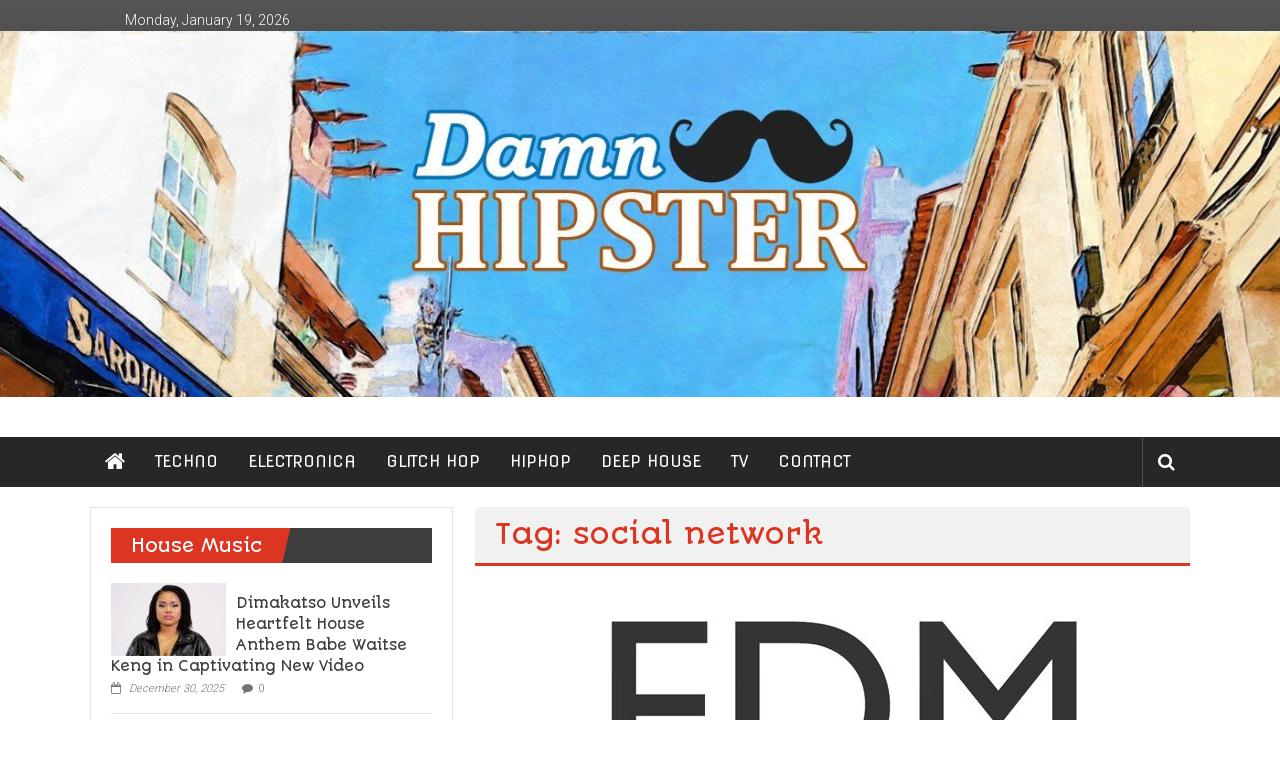

--- FILE ---
content_type: text/html; charset=UTF-8
request_url: https://damnhipster.com/tag/social-network/
body_size: 10457
content:

<!DOCTYPE html>
<html lang="en-US" prefix="og: http://ogp.me/ns# fb: http://ogp.me/ns/fb#">
<head>
<meta charset="UTF-8">
<meta name="viewport" content="width=device-width, initial-scale=1">
<link rel="profile" href="https://gmpg.org/xfn/11">
<link rel="pingback" href="https://damnhipster.com/xmlrpc.php">

<title>social network &#8211; Damn Hipster</title>
<meta name='robots' content='max-image-preview:large' />
	<style>img:is([sizes="auto" i], [sizes^="auto," i]) { contain-intrinsic-size: 3000px 1500px }</style>
	<link rel='dns-prefetch' href='//fonts.googleapis.com' />
<link rel="alternate" type="application/rss+xml" title="Damn Hipster &raquo; Feed" href="https://damnhipster.com/feed/" />
<link rel="alternate" type="application/rss+xml" title="Damn Hipster &raquo; Comments Feed" href="https://damnhipster.com/comments/feed/" />
<link rel="alternate" type="application/rss+xml" title="Damn Hipster &raquo; social network Tag Feed" href="https://damnhipster.com/tag/social-network/feed/" />
<script type="text/javascript">
/* <![CDATA[ */
window._wpemojiSettings = {"baseUrl":"https:\/\/s.w.org\/images\/core\/emoji\/16.0.1\/72x72\/","ext":".png","svgUrl":"https:\/\/s.w.org\/images\/core\/emoji\/16.0.1\/svg\/","svgExt":".svg","source":{"concatemoji":"https:\/\/damnhipster.com\/wp-includes\/js\/wp-emoji-release.min.js?ver=6.8.3"}};
/*! This file is auto-generated */
!function(s,n){var o,i,e;function c(e){try{var t={supportTests:e,timestamp:(new Date).valueOf()};sessionStorage.setItem(o,JSON.stringify(t))}catch(e){}}function p(e,t,n){e.clearRect(0,0,e.canvas.width,e.canvas.height),e.fillText(t,0,0);var t=new Uint32Array(e.getImageData(0,0,e.canvas.width,e.canvas.height).data),a=(e.clearRect(0,0,e.canvas.width,e.canvas.height),e.fillText(n,0,0),new Uint32Array(e.getImageData(0,0,e.canvas.width,e.canvas.height).data));return t.every(function(e,t){return e===a[t]})}function u(e,t){e.clearRect(0,0,e.canvas.width,e.canvas.height),e.fillText(t,0,0);for(var n=e.getImageData(16,16,1,1),a=0;a<n.data.length;a++)if(0!==n.data[a])return!1;return!0}function f(e,t,n,a){switch(t){case"flag":return n(e,"\ud83c\udff3\ufe0f\u200d\u26a7\ufe0f","\ud83c\udff3\ufe0f\u200b\u26a7\ufe0f")?!1:!n(e,"\ud83c\udde8\ud83c\uddf6","\ud83c\udde8\u200b\ud83c\uddf6")&&!n(e,"\ud83c\udff4\udb40\udc67\udb40\udc62\udb40\udc65\udb40\udc6e\udb40\udc67\udb40\udc7f","\ud83c\udff4\u200b\udb40\udc67\u200b\udb40\udc62\u200b\udb40\udc65\u200b\udb40\udc6e\u200b\udb40\udc67\u200b\udb40\udc7f");case"emoji":return!a(e,"\ud83e\udedf")}return!1}function g(e,t,n,a){var r="undefined"!=typeof WorkerGlobalScope&&self instanceof WorkerGlobalScope?new OffscreenCanvas(300,150):s.createElement("canvas"),o=r.getContext("2d",{willReadFrequently:!0}),i=(o.textBaseline="top",o.font="600 32px Arial",{});return e.forEach(function(e){i[e]=t(o,e,n,a)}),i}function t(e){var t=s.createElement("script");t.src=e,t.defer=!0,s.head.appendChild(t)}"undefined"!=typeof Promise&&(o="wpEmojiSettingsSupports",i=["flag","emoji"],n.supports={everything:!0,everythingExceptFlag:!0},e=new Promise(function(e){s.addEventListener("DOMContentLoaded",e,{once:!0})}),new Promise(function(t){var n=function(){try{var e=JSON.parse(sessionStorage.getItem(o));if("object"==typeof e&&"number"==typeof e.timestamp&&(new Date).valueOf()<e.timestamp+604800&&"object"==typeof e.supportTests)return e.supportTests}catch(e){}return null}();if(!n){if("undefined"!=typeof Worker&&"undefined"!=typeof OffscreenCanvas&&"undefined"!=typeof URL&&URL.createObjectURL&&"undefined"!=typeof Blob)try{var e="postMessage("+g.toString()+"("+[JSON.stringify(i),f.toString(),p.toString(),u.toString()].join(",")+"));",a=new Blob([e],{type:"text/javascript"}),r=new Worker(URL.createObjectURL(a),{name:"wpTestEmojiSupports"});return void(r.onmessage=function(e){c(n=e.data),r.terminate(),t(n)})}catch(e){}c(n=g(i,f,p,u))}t(n)}).then(function(e){for(var t in e)n.supports[t]=e[t],n.supports.everything=n.supports.everything&&n.supports[t],"flag"!==t&&(n.supports.everythingExceptFlag=n.supports.everythingExceptFlag&&n.supports[t]);n.supports.everythingExceptFlag=n.supports.everythingExceptFlag&&!n.supports.flag,n.DOMReady=!1,n.readyCallback=function(){n.DOMReady=!0}}).then(function(){return e}).then(function(){var e;n.supports.everything||(n.readyCallback(),(e=n.source||{}).concatemoji?t(e.concatemoji):e.wpemoji&&e.twemoji&&(t(e.twemoji),t(e.wpemoji)))}))}((window,document),window._wpemojiSettings);
/* ]]> */
</script>
<style id='wp-emoji-styles-inline-css' type='text/css'>

	img.wp-smiley, img.emoji {
		display: inline !important;
		border: none !important;
		box-shadow: none !important;
		height: 1em !important;
		width: 1em !important;
		margin: 0 0.07em !important;
		vertical-align: -0.1em !important;
		background: none !important;
		padding: 0 !important;
	}
</style>
<link rel='stylesheet' id='wp-block-library-css' href='https://damnhipster.com/wp-includes/css/dist/block-library/style.min.css?ver=6.8.3' type='text/css' media='all' />
<style id='classic-theme-styles-inline-css' type='text/css'>
/*! This file is auto-generated */
.wp-block-button__link{color:#fff;background-color:#32373c;border-radius:9999px;box-shadow:none;text-decoration:none;padding:calc(.667em + 2px) calc(1.333em + 2px);font-size:1.125em}.wp-block-file__button{background:#32373c;color:#fff;text-decoration:none}
</style>
<style id='global-styles-inline-css' type='text/css'>
:root{--wp--preset--aspect-ratio--square: 1;--wp--preset--aspect-ratio--4-3: 4/3;--wp--preset--aspect-ratio--3-4: 3/4;--wp--preset--aspect-ratio--3-2: 3/2;--wp--preset--aspect-ratio--2-3: 2/3;--wp--preset--aspect-ratio--16-9: 16/9;--wp--preset--aspect-ratio--9-16: 9/16;--wp--preset--color--black: #000000;--wp--preset--color--cyan-bluish-gray: #abb8c3;--wp--preset--color--white: #ffffff;--wp--preset--color--pale-pink: #f78da7;--wp--preset--color--vivid-red: #cf2e2e;--wp--preset--color--luminous-vivid-orange: #ff6900;--wp--preset--color--luminous-vivid-amber: #fcb900;--wp--preset--color--light-green-cyan: #7bdcb5;--wp--preset--color--vivid-green-cyan: #00d084;--wp--preset--color--pale-cyan-blue: #8ed1fc;--wp--preset--color--vivid-cyan-blue: #0693e3;--wp--preset--color--vivid-purple: #9b51e0;--wp--preset--gradient--vivid-cyan-blue-to-vivid-purple: linear-gradient(135deg,rgba(6,147,227,1) 0%,rgb(155,81,224) 100%);--wp--preset--gradient--light-green-cyan-to-vivid-green-cyan: linear-gradient(135deg,rgb(122,220,180) 0%,rgb(0,208,130) 100%);--wp--preset--gradient--luminous-vivid-amber-to-luminous-vivid-orange: linear-gradient(135deg,rgba(252,185,0,1) 0%,rgba(255,105,0,1) 100%);--wp--preset--gradient--luminous-vivid-orange-to-vivid-red: linear-gradient(135deg,rgba(255,105,0,1) 0%,rgb(207,46,46) 100%);--wp--preset--gradient--very-light-gray-to-cyan-bluish-gray: linear-gradient(135deg,rgb(238,238,238) 0%,rgb(169,184,195) 100%);--wp--preset--gradient--cool-to-warm-spectrum: linear-gradient(135deg,rgb(74,234,220) 0%,rgb(151,120,209) 20%,rgb(207,42,186) 40%,rgb(238,44,130) 60%,rgb(251,105,98) 80%,rgb(254,248,76) 100%);--wp--preset--gradient--blush-light-purple: linear-gradient(135deg,rgb(255,206,236) 0%,rgb(152,150,240) 100%);--wp--preset--gradient--blush-bordeaux: linear-gradient(135deg,rgb(254,205,165) 0%,rgb(254,45,45) 50%,rgb(107,0,62) 100%);--wp--preset--gradient--luminous-dusk: linear-gradient(135deg,rgb(255,203,112) 0%,rgb(199,81,192) 50%,rgb(65,88,208) 100%);--wp--preset--gradient--pale-ocean: linear-gradient(135deg,rgb(255,245,203) 0%,rgb(182,227,212) 50%,rgb(51,167,181) 100%);--wp--preset--gradient--electric-grass: linear-gradient(135deg,rgb(202,248,128) 0%,rgb(113,206,126) 100%);--wp--preset--gradient--midnight: linear-gradient(135deg,rgb(2,3,129) 0%,rgb(40,116,252) 100%);--wp--preset--font-size--small: 13px;--wp--preset--font-size--medium: 20px;--wp--preset--font-size--large: 36px;--wp--preset--font-size--x-large: 42px;--wp--preset--spacing--20: 0.44rem;--wp--preset--spacing--30: 0.67rem;--wp--preset--spacing--40: 1rem;--wp--preset--spacing--50: 1.5rem;--wp--preset--spacing--60: 2.25rem;--wp--preset--spacing--70: 3.38rem;--wp--preset--spacing--80: 5.06rem;--wp--preset--shadow--natural: 6px 6px 9px rgba(0, 0, 0, 0.2);--wp--preset--shadow--deep: 12px 12px 50px rgba(0, 0, 0, 0.4);--wp--preset--shadow--sharp: 6px 6px 0px rgba(0, 0, 0, 0.2);--wp--preset--shadow--outlined: 6px 6px 0px -3px rgba(255, 255, 255, 1), 6px 6px rgba(0, 0, 0, 1);--wp--preset--shadow--crisp: 6px 6px 0px rgba(0, 0, 0, 1);}:where(.is-layout-flex){gap: 0.5em;}:where(.is-layout-grid){gap: 0.5em;}body .is-layout-flex{display: flex;}.is-layout-flex{flex-wrap: wrap;align-items: center;}.is-layout-flex > :is(*, div){margin: 0;}body .is-layout-grid{display: grid;}.is-layout-grid > :is(*, div){margin: 0;}:where(.wp-block-columns.is-layout-flex){gap: 2em;}:where(.wp-block-columns.is-layout-grid){gap: 2em;}:where(.wp-block-post-template.is-layout-flex){gap: 1.25em;}:where(.wp-block-post-template.is-layout-grid){gap: 1.25em;}.has-black-color{color: var(--wp--preset--color--black) !important;}.has-cyan-bluish-gray-color{color: var(--wp--preset--color--cyan-bluish-gray) !important;}.has-white-color{color: var(--wp--preset--color--white) !important;}.has-pale-pink-color{color: var(--wp--preset--color--pale-pink) !important;}.has-vivid-red-color{color: var(--wp--preset--color--vivid-red) !important;}.has-luminous-vivid-orange-color{color: var(--wp--preset--color--luminous-vivid-orange) !important;}.has-luminous-vivid-amber-color{color: var(--wp--preset--color--luminous-vivid-amber) !important;}.has-light-green-cyan-color{color: var(--wp--preset--color--light-green-cyan) !important;}.has-vivid-green-cyan-color{color: var(--wp--preset--color--vivid-green-cyan) !important;}.has-pale-cyan-blue-color{color: var(--wp--preset--color--pale-cyan-blue) !important;}.has-vivid-cyan-blue-color{color: var(--wp--preset--color--vivid-cyan-blue) !important;}.has-vivid-purple-color{color: var(--wp--preset--color--vivid-purple) !important;}.has-black-background-color{background-color: var(--wp--preset--color--black) !important;}.has-cyan-bluish-gray-background-color{background-color: var(--wp--preset--color--cyan-bluish-gray) !important;}.has-white-background-color{background-color: var(--wp--preset--color--white) !important;}.has-pale-pink-background-color{background-color: var(--wp--preset--color--pale-pink) !important;}.has-vivid-red-background-color{background-color: var(--wp--preset--color--vivid-red) !important;}.has-luminous-vivid-orange-background-color{background-color: var(--wp--preset--color--luminous-vivid-orange) !important;}.has-luminous-vivid-amber-background-color{background-color: var(--wp--preset--color--luminous-vivid-amber) !important;}.has-light-green-cyan-background-color{background-color: var(--wp--preset--color--light-green-cyan) !important;}.has-vivid-green-cyan-background-color{background-color: var(--wp--preset--color--vivid-green-cyan) !important;}.has-pale-cyan-blue-background-color{background-color: var(--wp--preset--color--pale-cyan-blue) !important;}.has-vivid-cyan-blue-background-color{background-color: var(--wp--preset--color--vivid-cyan-blue) !important;}.has-vivid-purple-background-color{background-color: var(--wp--preset--color--vivid-purple) !important;}.has-black-border-color{border-color: var(--wp--preset--color--black) !important;}.has-cyan-bluish-gray-border-color{border-color: var(--wp--preset--color--cyan-bluish-gray) !important;}.has-white-border-color{border-color: var(--wp--preset--color--white) !important;}.has-pale-pink-border-color{border-color: var(--wp--preset--color--pale-pink) !important;}.has-vivid-red-border-color{border-color: var(--wp--preset--color--vivid-red) !important;}.has-luminous-vivid-orange-border-color{border-color: var(--wp--preset--color--luminous-vivid-orange) !important;}.has-luminous-vivid-amber-border-color{border-color: var(--wp--preset--color--luminous-vivid-amber) !important;}.has-light-green-cyan-border-color{border-color: var(--wp--preset--color--light-green-cyan) !important;}.has-vivid-green-cyan-border-color{border-color: var(--wp--preset--color--vivid-green-cyan) !important;}.has-pale-cyan-blue-border-color{border-color: var(--wp--preset--color--pale-cyan-blue) !important;}.has-vivid-cyan-blue-border-color{border-color: var(--wp--preset--color--vivid-cyan-blue) !important;}.has-vivid-purple-border-color{border-color: var(--wp--preset--color--vivid-purple) !important;}.has-vivid-cyan-blue-to-vivid-purple-gradient-background{background: var(--wp--preset--gradient--vivid-cyan-blue-to-vivid-purple) !important;}.has-light-green-cyan-to-vivid-green-cyan-gradient-background{background: var(--wp--preset--gradient--light-green-cyan-to-vivid-green-cyan) !important;}.has-luminous-vivid-amber-to-luminous-vivid-orange-gradient-background{background: var(--wp--preset--gradient--luminous-vivid-amber-to-luminous-vivid-orange) !important;}.has-luminous-vivid-orange-to-vivid-red-gradient-background{background: var(--wp--preset--gradient--luminous-vivid-orange-to-vivid-red) !important;}.has-very-light-gray-to-cyan-bluish-gray-gradient-background{background: var(--wp--preset--gradient--very-light-gray-to-cyan-bluish-gray) !important;}.has-cool-to-warm-spectrum-gradient-background{background: var(--wp--preset--gradient--cool-to-warm-spectrum) !important;}.has-blush-light-purple-gradient-background{background: var(--wp--preset--gradient--blush-light-purple) !important;}.has-blush-bordeaux-gradient-background{background: var(--wp--preset--gradient--blush-bordeaux) !important;}.has-luminous-dusk-gradient-background{background: var(--wp--preset--gradient--luminous-dusk) !important;}.has-pale-ocean-gradient-background{background: var(--wp--preset--gradient--pale-ocean) !important;}.has-electric-grass-gradient-background{background: var(--wp--preset--gradient--electric-grass) !important;}.has-midnight-gradient-background{background: var(--wp--preset--gradient--midnight) !important;}.has-small-font-size{font-size: var(--wp--preset--font-size--small) !important;}.has-medium-font-size{font-size: var(--wp--preset--font-size--medium) !important;}.has-large-font-size{font-size: var(--wp--preset--font-size--large) !important;}.has-x-large-font-size{font-size: var(--wp--preset--font-size--x-large) !important;}
:where(.wp-block-post-template.is-layout-flex){gap: 1.25em;}:where(.wp-block-post-template.is-layout-grid){gap: 1.25em;}
:where(.wp-block-columns.is-layout-flex){gap: 2em;}:where(.wp-block-columns.is-layout-grid){gap: 2em;}
:root :where(.wp-block-pullquote){font-size: 1.5em;line-height: 1.6;}
</style>
<link rel='stylesheet' id='tnado_hidefi_styles-css' href='https://damnhipster.com/wp-content/plugins/hide-featured-image-on-all-single-pagepost//tnado-styles.css?ver=6.8.3' type='text/css' media='all' />
<link rel='stylesheet' id='adguru-css-css' href='https://damnhipster.com/wp-content/plugins/wp-ad-guru/assets/css/adguru.css?ver=2.5.2' type='text/css' media='all' />
<link rel='stylesheet' id='colornews_google_fonts-css' href='//fonts.googleapis.com/css?family=Roboto%3A400%2C300%2C700%2C900%7CNova+Flat%7CAutour+One&#038;ver=6.8.3' type='text/css' media='all' />
<link rel='stylesheet' id='colornews-style-css' href='https://damnhipster.com/wp-content/themes/colornews-pro/style.css?ver=6.8.3' type='text/css' media='all' />
<link rel='stylesheet' id='colornews-fontawesome-css' href='https://damnhipster.com/wp-content/themes/colornews-pro/font-awesome/css/font-awesome.min.css?ver=4.4.0' type='text/css' media='all' />
<link rel='stylesheet' id='colornews-featured-image-popup-css-css' href='https://damnhipster.com/wp-content/themes/colornews-pro/js/magnific-popup/magnific-popup.min.css?ver=20150714' type='text/css' media='all' />
<script type="text/javascript" src="https://damnhipster.com/wp-includes/js/jquery/jquery.min.js?ver=3.7.1" id="jquery-core-js"></script>
<script type="text/javascript" src="https://damnhipster.com/wp-includes/js/jquery/jquery-migrate.min.js?ver=3.4.1" id="jquery-migrate-js"></script>
<script type="text/javascript" id="adguru-simple-carousel-js-extra">
/* <![CDATA[ */
var adGuruVars = {"ajaxUrl":"https:\/\/damnhipster.com\/wp-admin\/admin-ajax.php","assetsUrl":"https:\/\/damnhipster.com\/wp-content\/plugins\/wp-ad-guru\/assets","cookiePrefix":"adguru_","options":{"geoLocationEnabled":false}};
/* ]]> */
</script>
<script type="text/javascript" src="https://damnhipster.com/wp-content/plugins/wp-ad-guru/assets/js/simple.carousel_edited.js?ver=2.5.2" id="adguru-simple-carousel-js"></script>
<script type="text/javascript" src="https://damnhipster.com/wp-content/plugins/wp-ad-guru/assets/js/adguru.js?ver=2.5.2" id="adguru-js"></script>
<!--[if lte IE 8]>
<script type="text/javascript" src="https://damnhipster.com/wp-content/themes/colornews-pro/js/html5shiv.min.js?ver=6.8.3" id="html5-js"></script>
<![endif]-->
<link rel="https://api.w.org/" href="https://damnhipster.com/wp-json/" /><link rel="alternate" title="JSON" type="application/json" href="https://damnhipster.com/wp-json/wp/v2/tags/2265" /><link rel="EditURI" type="application/rsd+xml" title="RSD" href="https://damnhipster.com/xmlrpc.php?rsd" />
<meta name="generator" content="WordPress 6.8.3" />
<!-- Damn Hipster Internal Styles --><style type="text/css"> .main-navigation li { font-family: "Nova Flat"; } h1, h2, h3, h4, h5, h6 { font-family: "Autour One"; }</style><style type="text/css" id="custom-background-css">
body.custom-background { background-image: url("https://damnhipster.com/wp-content/themes/colornews-pro/img/bg-pattern.jpg"); background-position: left top; background-size: cover; background-repeat: no-repeat; background-attachment: fixed; }
</style>
	<link rel="icon" href="https://damnhipster.com/wp-content/uploads/2016/12/cropped-DAMNHIPSTER-32x32.png" sizes="32x32" />
<link rel="icon" href="https://damnhipster.com/wp-content/uploads/2016/12/cropped-DAMNHIPSTER-192x192.png" sizes="192x192" />
<link rel="apple-touch-icon" href="https://damnhipster.com/wp-content/uploads/2016/12/cropped-DAMNHIPSTER-180x180.png" />
<meta name="msapplication-TileImage" content="https://damnhipster.com/wp-content/uploads/2016/12/cropped-DAMNHIPSTER-270x270.png" />
		<style type="text/css" id="wp-custom-css">
			.cat-links {display: none;}
		</style>
		
<!-- START - Open Graph and Twitter Card Tags 3.3.5 -->
 <!-- Facebook Open Graph -->
  <meta property="og:locale" content="en_US"/>
  <meta property="og:site_name" content="Damn Hipster"/>
  <meta property="og:title" content="social network"/>
  <meta property="og:url" content="https://damnhipster.com/tag/social-network/"/>
  <meta property="og:type" content="article"/>
  <meta property="og:description" content="Not basic"/>
 <!-- Google+ / Schema.org -->
  <meta itemprop="name" content="social network"/>
  <meta itemprop="headline" content="social network"/>
  <meta itemprop="description" content="Not basic"/>
  <!--<meta itemprop="publisher" content="Damn Hipster"/>--> <!-- To solve: The attribute publisher.itemtype has an invalid value -->
 <!-- Twitter Cards -->
  <meta name="twitter:title" content="social network"/>
  <meta name="twitter:url" content="https://damnhipster.com/tag/social-network/"/>
  <meta name="twitter:description" content="Not basic"/>
  <meta name="twitter:card" content="summary_large_image"/>
 <!-- SEO -->
 <!-- Misc. tags -->
 <!-- is_tag -->
<!-- END - Open Graph and Twitter Card Tags 3.3.5 -->
	
</head>

<body data-rsssl=1 class="archive tag tag-social-network tag-2265 custom-background wp-theme-colornews-pro left-sidebar wide">
<div id="page" class="hfeed site">
   	<a class="skip-link screen-reader-text" href="#content">Skip to content</a>

	<header id="masthead" class="site-header" role="banner">
		<div class="top-header-wrapper clearfix">
         <div class="tg-container">
            <div class="tg-inner-wrap">
                                                   <div class="top-menu-wrap">
                     	<div class="date-in-header">
	  Monday, January 19, 2026	</div>
                  </div>
                                             </div><!-- .tg-inner-wrap end -->
         </div><!-- .tg-container end -->
         	  <a href="https://damnhipster.com/" title="Damn Hipster" rel="home">
	  	  <div class="header-image-wrap"><img src="https://damnhipster.com/wp-content/uploads/2022/04/cropped-damn-hipster-banner.jpg" class="header-image" width="1400" height="400" alt="Damn Hipster"></div>
		  </a>
	  		</div><!-- .top-header-wrapper end  -->

            <div class="middle-header-wrapper  clearfix">
         <div class="tg-container">
            <div class="tg-inner-wrap">
                              <div class="logo">
                  	
					
                  </div><!-- #logo -->
                              <div id="header-text" class="screen-reader-text">
                                       <h3 id="site-title">
                        <a href="https://damnhipster.com/" title="Damn Hipster" rel="home">Damn Hipster</a>
                     </h3>
                                                         <p id="site-description">Not basic</p>
                                    <!-- #site-description -->
               </div><!-- #header-text -->

               <div class="header-advertise">
                                 </div><!-- .header-advertise end -->
            </div><!-- .tg-inner-wrap end -->
         </div><!-- .tg-container end -->
      </div><!-- .middle-header-wrapper end -->

      
      <div class="bottom-header-wrapper clearfix">
         <div class="bottom-arrow-wrap">
            <div class="tg-container">
               <div class="tg-inner-wrap">
                                       <div class="home-icon">
                        <a title="Damn Hipster" href="https://damnhipster.com/"><i class="fa fa-home"></i></a>
                     </div><!-- .home-icon end -->
                                    <nav id="site-navigation" class="main-navigation clearfix" role="navigation">
                     <div class="menu-toggle hide">Menu</div>
                     <ul id="nav" class="menu"><li id="menu-item-24127" class="menu-item menu-item-type-taxonomy menu-item-object-category menu-item-24127"><a href="https://damnhipster.com/category/new-releases/techno-music/">TECHNO</a></li>
<li id="menu-item-24128" class="menu-item menu-item-type-taxonomy menu-item-object-category menu-item-24128"><a href="https://damnhipster.com/category/new-releases/electronica-new-releases/">ELECTRONICA</a></li>
<li id="menu-item-24129" class="menu-item menu-item-type-taxonomy menu-item-object-category menu-item-24129"><a href="https://damnhipster.com/category/new-releases/glitch-hop-music/">GLITCH HOP</a></li>
<li id="menu-item-24130" class="menu-item menu-item-type-taxonomy menu-item-object-category menu-item-24130"><a href="https://damnhipster.com/category/new-releases/hiphop-music/">HIPHOP</a></li>
<li id="menu-item-24131" class="menu-item menu-item-type-taxonomy menu-item-object-category menu-item-24131"><a href="https://damnhipster.com/category/new-releases/deep-house/">DEEP HOUSE</a></li>
<li id="menu-item-23154" class="menu-item menu-item-type-custom menu-item-object-custom menu-item-23154"><a href="http://www.edm-tv.com">TV</a></li>
<li id="menu-item-21627" class="menu-item menu-item-type-post_type menu-item-object-page menu-item-21627"><a href="https://damnhipster.com/contact/">CONTACT</a></li>
</ul>                  </nav><!-- .nav end -->
                                       <div class="share-search-wrap">
                        <div class="home-search">
                                                         <div class="search-icon">
                                 <i class="fa fa-search"></i>
                              </div>
                              <div class="search-box">
                                 <div class="close">&times;</div>
                                 <form role="search" action="https://damnhipster.com/" class="searchform" method="get">
   <input type="text" placeholder="Enter a word for search" class="search-field" value="" name="s">
   <button class="searchsubmit" name="submit" type="submit"><i class="fa fa-search"></i></button>
</form>                              </div>
                                                                              </div> <!-- home-search-end -->
                     </div>
                                 </div><!-- #tg-inner-wrap -->
            </div><!-- #tg-container -->
         </div><!-- #bottom-arrow-wrap -->
      </div><!-- #bottom-header-wrapper -->

      
      	</header><!-- #masthead -->
      
   
   <div id="main" class="clearfix">
      <div class="tg-container">
         <div class="tg-inner-wrap clearfix">
            <div id="main-content-section clearfix">
               <div id="primary">

            		
            			<header class="page-header">
            				<h1 class="page-title">Tag: social network</h1>            			</header><!-- .page-header -->

            			            			
            				
<article id="post-22399" class="post-22399 post type-post status-publish format-standard has-post-thumbnail hentry category-editorial category-edm-news tag-edm-news-2 tag-edm-ranks tag-social-network">
   
   
   <div class="figure-cat-wrap featured-image-enable">
               <div class="featured-image">
            <a href="https://damnhipster.com/new-song-remix-share-world-edm-ranks/" title="HAVE A NEW SONG OR REMIX TO SHARE WITH THE WORLD? EDM RANKS!"><img width="715" height="392" src="https://damnhipster.com/wp-content/uploads/2017/02/1564-EDM-RANKS-PR-News--715x392.jpg" class="attachment-colornews-featured-image size-colornews-featured-image wp-post-image" alt="" decoding="async" fetchpriority="high" /></a>
         </div>
      
      <div class="category-collection"><span class="cat-links"><a href="https://damnhipster.com/category/editorial/"  rel="category tag">EDITORIAL</a></span>&nbsp;<span class="cat-links"><a href="https://damnhipster.com/category/edm-news/"  rel="category tag">EDM NEWS</a></span>&nbsp;</div>   </div>

   
   <span class="posted-on"><a href="https://damnhipster.com/new-song-remix-share-world-edm-ranks/" title="1:58 pm" rel="bookmark"><time class="entry-date published" datetime="2017-02-16T13:58:18-08:00">February 16, 2017</time></a></span>
   <header class="entry-header">
      <h2 class="entry-title">
         <a href="https://damnhipster.com/new-song-remix-share-world-edm-ranks/" title="HAVE A NEW SONG OR REMIX TO SHARE WITH THE WORLD? EDM RANKS!">HAVE A NEW SONG OR REMIX TO SHARE WITH THE WORLD? EDM RANKS!</a>
      </h2>
   </header>

   <div class="below-entry-meta">
	  <span class="byline"><span class="author vcard"><i class="fa fa-user"></i><a class="url fn n" href="https://damnhipster.com/author/edm-news/" title="Damn Hipster">Posted By: Damn Hipster</a></span></span>

	  <span class="post-views"><i class="fa fa-eye"></i><span class="total-views">1701 Views</span></span>
	  <span class="tag-links"><i class="fa fa-tags"></i><a href="https://damnhipster.com/tag/edm-news-2/" rel="tag">edm news</a>, <a href="https://damnhipster.com/tag/edm-ranks/" rel="tag">edm ranks</a>, <a href="https://damnhipster.com/tag/social-network/" rel="tag">social network</a></span></div>
	<div class="entry-content">
		<p>The Electronic Dance Music Social Network EDM artists and producers work very hard on their songs, and DJs their mixes. Today just uploading it</p>

			</div><!-- .entry-content -->

   <div class="entry-anchor-link">
      <a class="more-link" title="HAVE A NEW SONG OR REMIX TO SHARE WITH THE WORLD? EDM RANKS!" href="https://damnhipster.com/new-song-remix-share-world-edm-ranks/"><span>Read more</span></a>
   </div>

   </article><!-- #post-## -->
            			
            			
            		
         		</div><!-- #primary end -->
               
<div id="secondary">
         
      <aside id="colornews_featured_post_style_five_widget-3" class="widget widget_featured_posts_style_five colornews_custom_widget">      <div class="tg-block-wrapper clearfix">
         <h3 class="widget-title title-block-wrap clearfix"><span class="block-title" ><span>House Music</span></span></h3>                  <div class="following-post">
                           <div class="single-article clearfix">
                  <figure><a href="https://damnhipster.com/dimakatso-unveils-heartfelt-house-anthem-babe-waitse-keng-in-captivating-new-video/" title="Dimakatso Unveils Heartfelt House Anthem Babe Waitse Keng in Captivating New Video"><img width="115" height="73" src="https://damnhipster.com/wp-content/uploads/2025/12/featured-image-25769-115x73.jpg" class="attachment-colornews-featured-post-small size-colornews-featured-post-small wp-post-image" alt="Dimakatso Unveils Heartfelt House Anthem Babe Waitse Keng in Captivating New Video" title="Dimakatso Unveils Heartfelt House Anthem Babe Waitse Keng in Captivating New Video" decoding="async" loading="lazy" /></a></figure>                  <div class="article-content">
                     <h3 class="entry-title">
                        <a href="https://damnhipster.com/dimakatso-unveils-heartfelt-house-anthem-babe-waitse-keng-in-captivating-new-video/" title="Dimakatso Unveils Heartfelt House Anthem Babe Waitse Keng in Captivating New Video">Dimakatso Unveils Heartfelt House Anthem Babe Waitse Keng in Captivating New Video</a>
                     </h3>
                                          <div class="below-entry-meta ">
                        <span class="posted-on"><a href="https://damnhipster.com/dimakatso-unveils-heartfelt-house-anthem-babe-waitse-keng-in-captivating-new-video/" title="2:44 am" rel="bookmark"><i class="fa fa-calendar-o"></i> <time class="entry-date published" datetime="2025-12-30T02:44:00-08:00">December 30, 2025</time></a></span>                        <span class="byline"><span class="author vcard"><i class="fa fa-user"></i><a class="url fn n" href="https://damnhipster.com/author/edm-news/" title="Damn Hipster">Damn Hipster</a></span></span>
                        <span class="comments"><i class="fa fa-comment"></i><a href="https://damnhipster.com/dimakatso-unveils-heartfelt-house-anthem-babe-waitse-keng-in-captivating-new-video/#respond">0</a></span>
                     </div>
                  </div>
               </div>
                           <div class="single-article clearfix">
                  <figure><a href="https://damnhipster.com/messenja-unleashes-dark-anthem-with-bold-new-ep-revenge/" title="Messenjā Unleashes Dark Anthem with Bold New EP Revenge"><img width="115" height="73" src="https://damnhipster.com/wp-content/uploads/2025/12/featured-image-25771-115x73.jpg" class="attachment-colornews-featured-post-small size-colornews-featured-post-small wp-post-image" alt="Messenjā Unleashes Dark Anthem with Bold New EP Revenge" title="Messenjā Unleashes Dark Anthem with Bold New EP Revenge" decoding="async" loading="lazy" /></a></figure>                  <div class="article-content">
                     <h3 class="entry-title">
                        <a href="https://damnhipster.com/messenja-unleashes-dark-anthem-with-bold-new-ep-revenge/" title="Messenjā Unleashes Dark Anthem with Bold New EP Revenge">Messenjā Unleashes Dark Anthem with Bold New EP Revenge</a>
                     </h3>
                                          <div class="below-entry-meta ">
                        <span class="posted-on"><a href="https://damnhipster.com/messenja-unleashes-dark-anthem-with-bold-new-ep-revenge/" title="2:15 am" rel="bookmark"><i class="fa fa-calendar-o"></i> <time class="entry-date published" datetime="2025-12-30T02:15:00-08:00">December 30, 2025</time></a></span>                        <span class="byline"><span class="author vcard"><i class="fa fa-user"></i><a class="url fn n" href="https://damnhipster.com/author/edm-news/" title="Damn Hipster">Damn Hipster</a></span></span>
                        <span class="comments"><i class="fa fa-comment"></i><a href="https://damnhipster.com/messenja-unleashes-dark-anthem-with-bold-new-ep-revenge/#respond">0</a></span>
                     </div>
                  </div>
               </div>
                           <div class="single-article clearfix">
                  <figure><a href="https://damnhipster.com/olive3-unveils-uplifting-progressive-house-single-one-by-one/" title="Olive3 Unveils Uplifting Progressive House Single One by One"><img width="115" height="73" src="https://damnhipster.com/wp-content/uploads/2025/12/featured-image-25773-115x73.jpg" class="attachment-colornews-featured-post-small size-colornews-featured-post-small wp-post-image" alt="Olive3 Unveils Uplifting Progressive House Single One by One" title="Olive3 Unveils Uplifting Progressive House Single One by One" decoding="async" loading="lazy" /></a></figure>                  <div class="article-content">
                     <h3 class="entry-title">
                        <a href="https://damnhipster.com/olive3-unveils-uplifting-progressive-house-single-one-by-one/" title="Olive3 Unveils Uplifting Progressive House Single One by One">Olive3 Unveils Uplifting Progressive House Single One by One</a>
                     </h3>
                                          <div class="below-entry-meta ">
                        <span class="posted-on"><a href="https://damnhipster.com/olive3-unveils-uplifting-progressive-house-single-one-by-one/" title="2:03 am" rel="bookmark"><i class="fa fa-calendar-o"></i> <time class="entry-date published" datetime="2025-12-30T02:03:00-08:00">December 30, 2025</time></a></span>                        <span class="byline"><span class="author vcard"><i class="fa fa-user"></i><a class="url fn n" href="https://damnhipster.com/author/edm-news/" title="Damn Hipster">Damn Hipster</a></span></span>
                        <span class="comments"><i class="fa fa-comment"></i><a href="https://damnhipster.com/olive3-unveils-uplifting-progressive-house-single-one-by-one/#respond">0</a></span>
                     </div>
                  </div>
               </div>
                           <div class="single-article clearfix">
                  <figure><a href="https://damnhipster.com/aruxia-drops-hypnotic-new-tech-house-single-mademoiselle/" title="Aruxia Drops Hypnotic New Tech House Single Mademoiselle"><img width="115" height="73" src="https://damnhipster.com/wp-content/uploads/2025/12/featured-image-25764-115x73.jpg" class="attachment-colornews-featured-post-small size-colornews-featured-post-small wp-post-image" alt="Aruxia Drops Hypnotic New Tech House Single Mademoiselle" title="Aruxia Drops Hypnotic New Tech House Single Mademoiselle" decoding="async" loading="lazy" /></a></figure>                  <div class="article-content">
                     <h3 class="entry-title">
                        <a href="https://damnhipster.com/aruxia-drops-hypnotic-new-tech-house-single-mademoiselle/" title="Aruxia Drops Hypnotic New Tech House Single Mademoiselle">Aruxia Drops Hypnotic New Tech House Single Mademoiselle</a>
                     </h3>
                                          <div class="below-entry-meta ">
                        <span class="posted-on"><a href="https://damnhipster.com/aruxia-drops-hypnotic-new-tech-house-single-mademoiselle/" title="5:02 am" rel="bookmark"><i class="fa fa-calendar-o"></i> <time class="entry-date published" datetime="2025-12-15T05:02:00-08:00">December 15, 2025</time></a></span>                        <span class="byline"><span class="author vcard"><i class="fa fa-user"></i><a class="url fn n" href="https://damnhipster.com/author/edm-news/" title="Damn Hipster">Damn Hipster</a></span></span>
                        <span class="comments"><i class="fa fa-comment"></i><a href="https://damnhipster.com/aruxia-drops-hypnotic-new-tech-house-single-mademoiselle/#respond">0</a></span>
                     </div>
                  </div>
               </div>
                           <div class="single-article clearfix">
                  <figure><a href="https://damnhipster.com/stussyb-returns-with-the-breakbeat-anthem-addicted-on-hardcore-disko-records/" title="stussyb Returns with the Breakbeat Anthem ‘addicted’ on hardcore.disko.records"><img width="115" height="73" src="https://damnhipster.com/wp-content/uploads/2025/12/featured-image-25761-115x73.jpg" class="attachment-colornews-featured-post-small size-colornews-featured-post-small wp-post-image" alt="stussyb Returns with the Breakbeat Anthem ‘addicted’ on hardcore.disko.records" title="stussyb Returns with the Breakbeat Anthem ‘addicted’ on hardcore.disko.records" decoding="async" loading="lazy" /></a></figure>                  <div class="article-content">
                     <h3 class="entry-title">
                        <a href="https://damnhipster.com/stussyb-returns-with-the-breakbeat-anthem-addicted-on-hardcore-disko-records/" title="stussyb Returns with the Breakbeat Anthem ‘addicted’ on hardcore.disko.records">stussyb Returns with the Breakbeat Anthem ‘addicted’ on hardcore.disko.records</a>
                     </h3>
                                          <div class="below-entry-meta ">
                        <span class="posted-on"><a href="https://damnhipster.com/stussyb-returns-with-the-breakbeat-anthem-addicted-on-hardcore-disko-records/" title="2:02 am" rel="bookmark"><i class="fa fa-calendar-o"></i> <time class="entry-date published" datetime="2025-12-08T02:02:00-08:00">December 8, 2025</time></a></span>                        <span class="byline"><span class="author vcard"><i class="fa fa-user"></i><a class="url fn n" href="https://damnhipster.com/author/edm-news/" title="Damn Hipster">Damn Hipster</a></span></span>
                        <span class="comments"><i class="fa fa-comment"></i><a href="https://damnhipster.com/stussyb-returns-with-the-breakbeat-anthem-addicted-on-hardcore-disko-records/#respond">0</a></span>
                     </div>
                  </div>
               </div>
                           <div class="single-article clearfix">
                  <figure><a href="https://damnhipster.com/driftmoon-reunite-for-magnum-opus-20-track-album-moonstruck-features-richard-durand-robert-nickson-more/" title="Driftmoon Reunite for Magnum Opus: 20-Track Album, ‘Moonstruck,’ Features Richard Durand, Robert Nickson &amp; More"><img width="115" height="73" src="https://damnhipster.com/wp-content/uploads/2025/12/featured-image-25758-115x73.jpg" class="attachment-colornews-featured-post-small size-colornews-featured-post-small wp-post-image" alt="Driftmoon Reunite for Magnum Opus: 20-Track Album, ‘Moonstruck,’ Features Richard Durand, Robert Nickson &amp; More" title="Driftmoon Reunite for Magnum Opus: 20-Track Album, ‘Moonstruck,’ Features Richard Durand, Robert Nickson &amp; More" decoding="async" loading="lazy" /></a></figure>                  <div class="article-content">
                     <h3 class="entry-title">
                        <a href="https://damnhipster.com/driftmoon-reunite-for-magnum-opus-20-track-album-moonstruck-features-richard-durand-robert-nickson-more/" title="Driftmoon Reunite for Magnum Opus: 20-Track Album, ‘Moonstruck,’ Features Richard Durand, Robert Nickson &amp; More">Driftmoon Reunite for Magnum Opus: 20-Track Album, ‘Moonstruck,’ Features Richard Durand, Robert Nickson &amp; More</a>
                     </h3>
                                          <div class="below-entry-meta ">
                        <span class="posted-on"><a href="https://damnhipster.com/driftmoon-reunite-for-magnum-opus-20-track-album-moonstruck-features-richard-durand-robert-nickson-more/" title="12:01 am" rel="bookmark"><i class="fa fa-calendar-o"></i> <time class="entry-date published" datetime="2025-12-02T00:01:00-08:00">December 2, 2025</time></a></span>                        <span class="byline"><span class="author vcard"><i class="fa fa-user"></i><a class="url fn n" href="https://damnhipster.com/author/edm-news/" title="Damn Hipster">Damn Hipster</a></span></span>
                        <span class="comments"><i class="fa fa-comment"></i><a href="https://damnhipster.com/driftmoon-reunite-for-magnum-opus-20-track-album-moonstruck-features-richard-durand-robert-nickson-more/#respond">0</a></span>
                     </div>
                  </div>
               </div>
                           <div class="single-article clearfix">
                  <figure><a href="https://damnhipster.com/o-g-fm-ignites-the-dancefloor-with-new-single-trust-me/" title="O.G. FM Ignites The Dancefloor With New Single Trust Me"><img width="115" height="73" src="https://damnhipster.com/wp-content/uploads/2025/11/featured-image-25755-115x73.jpg" class="attachment-colornews-featured-post-small size-colornews-featured-post-small wp-post-image" alt="O.G. FM Ignites The Dancefloor With New Single Trust Me" title="O.G. FM Ignites The Dancefloor With New Single Trust Me" decoding="async" loading="lazy" /></a></figure>                  <div class="article-content">
                     <h3 class="entry-title">
                        <a href="https://damnhipster.com/o-g-fm-ignites-the-dancefloor-with-new-single-trust-me/" title="O.G. FM Ignites The Dancefloor With New Single Trust Me">O.G. FM Ignites The Dancefloor With New Single Trust Me</a>
                     </h3>
                                          <div class="below-entry-meta ">
                        <span class="posted-on"><a href="https://damnhipster.com/o-g-fm-ignites-the-dancefloor-with-new-single-trust-me/" title="11:55 pm" rel="bookmark"><i class="fa fa-calendar-o"></i> <time class="entry-date published" datetime="2025-11-25T23:55:00-08:00">November 25, 2025</time></a></span>                        <span class="byline"><span class="author vcard"><i class="fa fa-user"></i><a class="url fn n" href="https://damnhipster.com/author/edm-news/" title="Damn Hipster">Damn Hipster</a></span></span>
                        <span class="comments"><i class="fa fa-comment"></i><a href="https://damnhipster.com/o-g-fm-ignites-the-dancefloor-with-new-single-trust-me/#respond">0</a></span>
                     </div>
                  </div>
               </div>
                           <div class="single-article clearfix">
                  <figure><a href="https://damnhipster.com/mumbai-based-artist-relic-tackles-the-complex-three-body-problem-in-his-compelling-new-album/" title="Mumbai-based artist Relić tackles the complex ‘THREE BODY PROBLEM’ in his compelling new Album"><img width="115" height="73" src="https://damnhipster.com/wp-content/uploads/2025/11/featured-image-25747-115x73.jpg" class="attachment-colornews-featured-post-small size-colornews-featured-post-small wp-post-image" alt="Mumbai-based artist Relić tackles the complex ‘THREE BODY PROBLEM’ in his compelling new Album" title="Mumbai-based artist Relić tackles the complex ‘THREE BODY PROBLEM’ in his compelling new Album" decoding="async" loading="lazy" /></a></figure>                  <div class="article-content">
                     <h3 class="entry-title">
                        <a href="https://damnhipster.com/mumbai-based-artist-relic-tackles-the-complex-three-body-problem-in-his-compelling-new-album/" title="Mumbai-based artist Relić tackles the complex ‘THREE BODY PROBLEM’ in his compelling new Album">Mumbai-based artist Relić tackles the complex ‘THREE BODY PROBLEM’ in his compelling new Album</a>
                     </h3>
                                          <div class="below-entry-meta ">
                        <span class="posted-on"><a href="https://damnhipster.com/mumbai-based-artist-relic-tackles-the-complex-three-body-problem-in-his-compelling-new-album/" title="1:58 am" rel="bookmark"><i class="fa fa-calendar-o"></i> <time class="entry-date published" datetime="2025-11-21T01:58:00-08:00">November 21, 2025</time></a></span>                        <span class="byline"><span class="author vcard"><i class="fa fa-user"></i><a class="url fn n" href="https://damnhipster.com/author/edm-news/" title="Damn Hipster">Damn Hipster</a></span></span>
                        <span class="comments"><i class="fa fa-comment"></i><a href="https://damnhipster.com/mumbai-based-artist-relic-tackles-the-complex-three-body-problem-in-his-compelling-new-album/#respond">0</a></span>
                     </div>
                  </div>
               </div>
                           <div class="single-article clearfix">
                  <figure><a href="https://damnhipster.com/gaiatech-unveils-bold-new-ep-tropical-freak/" title="Gaiatech Unveils Bold New EP Tropical Freak"><img width="115" height="73" src="https://damnhipster.com/wp-content/uploads/2025/11/featured-image-25749-115x73.jpg" class="attachment-colornews-featured-post-small size-colornews-featured-post-small wp-post-image" alt="Gaiatech Unveils Bold New EP Tropical Freak" title="Gaiatech Unveils Bold New EP Tropical Freak" decoding="async" loading="lazy" /></a></figure>                  <div class="article-content">
                     <h3 class="entry-title">
                        <a href="https://damnhipster.com/gaiatech-unveils-bold-new-ep-tropical-freak/" title="Gaiatech Unveils Bold New EP Tropical Freak">Gaiatech Unveils Bold New EP Tropical Freak</a>
                     </h3>
                                          <div class="below-entry-meta ">
                        <span class="posted-on"><a href="https://damnhipster.com/gaiatech-unveils-bold-new-ep-tropical-freak/" title="1:31 am" rel="bookmark"><i class="fa fa-calendar-o"></i> <time class="entry-date published" datetime="2025-11-21T01:31:00-08:00">November 21, 2025</time></a></span>                        <span class="byline"><span class="author vcard"><i class="fa fa-user"></i><a class="url fn n" href="https://damnhipster.com/author/edm-news/" title="Damn Hipster">Damn Hipster</a></span></span>
                        <span class="comments"><i class="fa fa-comment"></i><a href="https://damnhipster.com/gaiatech-unveils-bold-new-ep-tropical-freak/#respond">0</a></span>
                     </div>
                  </div>
               </div>
                           <div class="single-article clearfix">
                  <figure><a href="https://damnhipster.com/afs-williams-unleashes-his-latest-club-weapon-with-single-wasted/" title="Afs Williams Unleashes His Latest Club Weapon With Single WASTED"><img width="115" height="73" src="https://damnhipster.com/wp-content/uploads/2025/11/featured-image-25752-115x73.jpg" class="attachment-colornews-featured-post-small size-colornews-featured-post-small wp-post-image" alt="Afs Williams Unleashes His Latest Club Weapon With Single WASTED" title="Afs Williams Unleashes His Latest Club Weapon With Single WASTED" decoding="async" loading="lazy" /></a></figure>                  <div class="article-content">
                     <h3 class="entry-title">
                        <a href="https://damnhipster.com/afs-williams-unleashes-his-latest-club-weapon-with-single-wasted/" title="Afs Williams Unleashes His Latest Club Weapon With Single WASTED">Afs Williams Unleashes His Latest Club Weapon With Single WASTED</a>
                     </h3>
                                          <div class="below-entry-meta ">
                        <span class="posted-on"><a href="https://damnhipster.com/afs-williams-unleashes-his-latest-club-weapon-with-single-wasted/" title="1:23 am" rel="bookmark"><i class="fa fa-calendar-o"></i> <time class="entry-date published" datetime="2025-11-21T01:23:00-08:00">November 21, 2025</time></a></span>                        <span class="byline"><span class="author vcard"><i class="fa fa-user"></i><a class="url fn n" href="https://damnhipster.com/author/edm-news/" title="Damn Hipster">Damn Hipster</a></span></span>
                        <span class="comments"><i class="fa fa-comment"></i><a href="https://damnhipster.com/afs-williams-unleashes-his-latest-club-weapon-with-single-wasted/#respond">0</a></span>
                     </div>
                  </div>
               </div>
                           <div class="single-article clearfix">
                  <figure><a href="https://damnhipster.com/johan-gielen-returns-to-the-artist-album-after-two-decades-with-etherflow/" title="Johan Gielen returns to the artist album after two decades with ‘Etherflow"><img width="115" height="73" src="https://damnhipster.com/wp-content/uploads/2025/11/featured-image-25743-115x73.jpg" class="attachment-colornews-featured-post-small size-colornews-featured-post-small wp-post-image" alt="Johan Gielen returns to the artist album after two decades with ‘Etherflow" title="Johan Gielen returns to the artist album after two decades with ‘Etherflow" decoding="async" loading="lazy" /></a></figure>                  <div class="article-content">
                     <h3 class="entry-title">
                        <a href="https://damnhipster.com/johan-gielen-returns-to-the-artist-album-after-two-decades-with-etherflow/" title="Johan Gielen returns to the artist album after two decades with ‘Etherflow">Johan Gielen returns to the artist album after two decades with ‘Etherflow</a>
                     </h3>
                                          <div class="below-entry-meta ">
                        <span class="posted-on"><a href="https://damnhipster.com/johan-gielen-returns-to-the-artist-album-after-two-decades-with-etherflow/" title="8:41 pm" rel="bookmark"><i class="fa fa-calendar-o"></i> <time class="entry-date published" datetime="2025-11-15T20:41:00-08:00">November 15, 2025</time></a></span>                        <span class="byline"><span class="author vcard"><i class="fa fa-user"></i><a class="url fn n" href="https://damnhipster.com/author/edm-news/" title="Damn Hipster">Damn Hipster</a></span></span>
                        <span class="comments"><i class="fa fa-comment"></i><a href="https://damnhipster.com/johan-gielen-returns-to-the-artist-album-after-two-decades-with-etherflow/#respond">0</a></span>
                     </div>
                  </div>
               </div>
                           <div class="single-article clearfix">
                  <figure><a href="https://damnhipster.com/juste-jaxstyle-jon-release-2025-version-of-re-surfacing-viral-sensation-turn-the-lights-off/" title="JUSTĖ, JAXSTYLE &amp; JON RELEASE 2025 VERSION OF RE-SURFACING VIRAL SENSATION ‘TURN THE LIGHTS OFF’"><img width="115" height="73" src="https://damnhipster.com/wp-content/uploads/2025/11/featured-image-25738-115x73.jpg" class="attachment-colornews-featured-post-small size-colornews-featured-post-small wp-post-image" alt="JUSTĖ, JAXSTYLE &amp; JON RELEASE 2025 VERSION OF RE-SURFACING VIRAL SENSATION ‘TURN THE LIGHTS OFF’" title="JUSTĖ, JAXSTYLE &amp; JON RELEASE 2025 VERSION OF RE-SURFACING VIRAL SENSATION ‘TURN THE LIGHTS OFF’" decoding="async" loading="lazy" /></a></figure>                  <div class="article-content">
                     <h3 class="entry-title">
                        <a href="https://damnhipster.com/juste-jaxstyle-jon-release-2025-version-of-re-surfacing-viral-sensation-turn-the-lights-off/" title="JUSTĖ, JAXSTYLE &amp; JON RELEASE 2025 VERSION OF RE-SURFACING VIRAL SENSATION ‘TURN THE LIGHTS OFF’">JUSTĖ, JAXSTYLE &amp; JON RELEASE 2025 VERSION OF RE-SURFACING VIRAL SENSATION ‘TURN THE LIGHTS OFF’</a>
                     </h3>
                                          <div class="below-entry-meta ">
                        <span class="posted-on"><a href="https://damnhipster.com/juste-jaxstyle-jon-release-2025-version-of-re-surfacing-viral-sensation-turn-the-lights-off/" title="7:59 pm" rel="bookmark"><i class="fa fa-calendar-o"></i> <time class="entry-date published" datetime="2025-11-09T19:59:00-08:00">November 9, 2025</time></a></span>                        <span class="byline"><span class="author vcard"><i class="fa fa-user"></i><a class="url fn n" href="https://damnhipster.com/author/edm-news/" title="Damn Hipster">Damn Hipster</a></span></span>
                        <span class="comments"><i class="fa fa-comment"></i><a href="https://damnhipster.com/juste-jaxstyle-jon-release-2025-version-of-re-surfacing-viral-sensation-turn-the-lights-off/#respond">0</a></span>
                     </div>
                  </div>
               </div>
                           <div class="single-article clearfix">
                  <figure><a href="https://damnhipster.com/mosimann-turns-viral-dream-track-series-into-reality-on-new-single-halo-with-tribbs/" title="Mosimann turns viral Dream Track series into reality on new single ‘Halo’ with Tribbs"><img width="115" height="73" src="https://damnhipster.com/wp-content/uploads/2025/11/featured-image-25740-115x73.jpg" class="attachment-colornews-featured-post-small size-colornews-featured-post-small wp-post-image" alt="Mosimann turns viral Dream Track series into reality on new single ‘Halo’ with Tribbs" title="Mosimann turns viral Dream Track series into reality on new single ‘Halo’ with Tribbs" decoding="async" loading="lazy" /></a></figure>                  <div class="article-content">
                     <h3 class="entry-title">
                        <a href="https://damnhipster.com/mosimann-turns-viral-dream-track-series-into-reality-on-new-single-halo-with-tribbs/" title="Mosimann turns viral Dream Track series into reality on new single ‘Halo’ with Tribbs">Mosimann turns viral Dream Track series into reality on new single ‘Halo’ with Tribbs</a>
                     </h3>
                                          <div class="below-entry-meta ">
                        <span class="posted-on"><a href="https://damnhipster.com/mosimann-turns-viral-dream-track-series-into-reality-on-new-single-halo-with-tribbs/" title="7:58 pm" rel="bookmark"><i class="fa fa-calendar-o"></i> <time class="entry-date published" datetime="2025-11-09T19:58:00-08:00">November 9, 2025</time></a></span>                        <span class="byline"><span class="author vcard"><i class="fa fa-user"></i><a class="url fn n" href="https://damnhipster.com/author/edm-news/" title="Damn Hipster">Damn Hipster</a></span></span>
                        <span class="comments"><i class="fa fa-comment"></i><a href="https://damnhipster.com/mosimann-turns-viral-dream-track-series-into-reality-on-new-single-halo-with-tribbs/#respond">0</a></span>
                     </div>
                  </div>
               </div>
                           <div class="single-article clearfix">
                  <figure><a href="https://damnhipster.com/sugar-shane-drops-explosive-drum-and-bass-single-country-roads/" title="Sugar Shane Drops Explosive Drum and Bass Single Country Roads"><img width="115" height="73" src="https://damnhipster.com/wp-content/uploads/2025/11/featured-image-25734-115x73.jpg" class="attachment-colornews-featured-post-small size-colornews-featured-post-small wp-post-image" alt="Sugar Shane Drops Explosive Drum and Bass Single Country Roads" title="Sugar Shane Drops Explosive Drum and Bass Single Country Roads" decoding="async" loading="lazy" /></a></figure>                  <div class="article-content">
                     <h3 class="entry-title">
                        <a href="https://damnhipster.com/sugar-shane-drops-explosive-drum-and-bass-single-country-roads/" title="Sugar Shane Drops Explosive Drum and Bass Single Country Roads">Sugar Shane Drops Explosive Drum and Bass Single Country Roads</a>
                     </h3>
                                          <div class="below-entry-meta ">
                        <span class="posted-on"><a href="https://damnhipster.com/sugar-shane-drops-explosive-drum-and-bass-single-country-roads/" title="7:50 pm" rel="bookmark"><i class="fa fa-calendar-o"></i> <time class="entry-date published" datetime="2025-11-09T19:50:00-08:00">November 9, 2025</time></a></span>                        <span class="byline"><span class="author vcard"><i class="fa fa-user"></i><a class="url fn n" href="https://damnhipster.com/author/edm-news/" title="Damn Hipster">Damn Hipster</a></span></span>
                        <span class="comments"><i class="fa fa-comment"></i><a href="https://damnhipster.com/sugar-shane-drops-explosive-drum-and-bass-single-country-roads/#respond">0</a></span>
                     </div>
                  </div>
               </div>
                           <div class="single-article clearfix">
                  <figure><a href="https://damnhipster.com/the-climb-is-worth-the-wait-cold-blue-rewards-fans-with-profound-new-lp-mountain/" title="The Climb is Worth the Wait: Cold Blue Rewards Fans with Profound New LP, ‘Mountain’"><img width="115" height="73" src="https://damnhipster.com/wp-content/uploads/2025/11/featured-image-25731-115x73.jpg" class="attachment-colornews-featured-post-small size-colornews-featured-post-small wp-post-image" alt="The Climb is Worth the Wait: Cold Blue Rewards Fans with Profound New LP, ‘Mountain’" title="The Climb is Worth the Wait: Cold Blue Rewards Fans with Profound New LP, ‘Mountain’" decoding="async" loading="lazy" /></a></figure>                  <div class="article-content">
                     <h3 class="entry-title">
                        <a href="https://damnhipster.com/the-climb-is-worth-the-wait-cold-blue-rewards-fans-with-profound-new-lp-mountain/" title="The Climb is Worth the Wait: Cold Blue Rewards Fans with Profound New LP, ‘Mountain’">The Climb is Worth the Wait: Cold Blue Rewards Fans with Profound New LP, ‘Mountain’</a>
                     </h3>
                                          <div class="below-entry-meta ">
                        <span class="posted-on"><a href="https://damnhipster.com/the-climb-is-worth-the-wait-cold-blue-rewards-fans-with-profound-new-lp-mountain/" title="10:13 am" rel="bookmark"><i class="fa fa-calendar-o"></i> <time class="entry-date published" datetime="2025-11-03T10:13:00-08:00">November 3, 2025</time></a></span>                        <span class="byline"><span class="author vcard"><i class="fa fa-user"></i><a class="url fn n" href="https://damnhipster.com/author/edm-news/" title="Damn Hipster">Damn Hipster</a></span></span>
                        <span class="comments"><i class="fa fa-comment"></i><a href="https://damnhipster.com/the-climb-is-worth-the-wait-cold-blue-rewards-fans-with-profound-new-lp-mountain/#respond">0</a></span>
                     </div>
                  </div>
               </div>
                           <div class="single-article clearfix">
                  <figure><a href="https://damnhipster.com/minaris-unleashes-a-vibrant-fusion-of-indie-dance-and-arabic-soul-with-nashwa/" title="Minaris Unleashes A Vibrant Fusion of Indie Dance and Arabic Soul With Nashwa"><img width="115" height="73" src="https://damnhipster.com/wp-content/uploads/2025/11/featured-image-25729-115x73.jpg" class="attachment-colornews-featured-post-small size-colornews-featured-post-small wp-post-image" alt="Minaris Unleashes A Vibrant Fusion of Indie Dance and Arabic Soul With Nashwa" title="Minaris Unleashes A Vibrant Fusion of Indie Dance and Arabic Soul With Nashwa" decoding="async" loading="lazy" /></a></figure>                  <div class="article-content">
                     <h3 class="entry-title">
                        <a href="https://damnhipster.com/minaris-unleashes-a-vibrant-fusion-of-indie-dance-and-arabic-soul-with-nashwa/" title="Minaris Unleashes A Vibrant Fusion of Indie Dance and Arabic Soul With Nashwa">Minaris Unleashes A Vibrant Fusion of Indie Dance and Arabic Soul With Nashwa</a>
                     </h3>
                                          <div class="below-entry-meta ">
                        <span class="posted-on"><a href="https://damnhipster.com/minaris-unleashes-a-vibrant-fusion-of-indie-dance-and-arabic-soul-with-nashwa/" title="9:58 am" rel="bookmark"><i class="fa fa-calendar-o"></i> <time class="entry-date published" datetime="2025-11-03T09:58:00-08:00">November 3, 2025</time></a></span>                        <span class="byline"><span class="author vcard"><i class="fa fa-user"></i><a class="url fn n" href="https://damnhipster.com/author/edm-news/" title="Damn Hipster">Damn Hipster</a></span></span>
                        <span class="comments"><i class="fa fa-comment"></i><a href="https://damnhipster.com/minaris-unleashes-a-vibrant-fusion-of-indie-dance-and-arabic-soul-with-nashwa/#respond">0</a></span>
                     </div>
                  </div>
               </div>
                           <div class="single-article clearfix">
                  <figure><a href="https://damnhipster.com/mask-anatomica-blends-nostalgia-with-next-gen-flair-with-debut-album-romancing-the-retro/" title="MASK ANATOMICA Blends Nostalgia with Next-Gen Flair With Debut Album ROMANCING THE RETRO"><img width="115" height="73" src="https://damnhipster.com/wp-content/uploads/2025/10/featured-image-25725-115x73.jpg" class="attachment-colornews-featured-post-small size-colornews-featured-post-small wp-post-image" alt="MASK ANATOMICA Blends Nostalgia with Next-Gen Flair With Debut Album ROMANCING THE RETRO" title="MASK ANATOMICA Blends Nostalgia with Next-Gen Flair With Debut Album ROMANCING THE RETRO" decoding="async" loading="lazy" /></a></figure>                  <div class="article-content">
                     <h3 class="entry-title">
                        <a href="https://damnhipster.com/mask-anatomica-blends-nostalgia-with-next-gen-flair-with-debut-album-romancing-the-retro/" title="MASK ANATOMICA Blends Nostalgia with Next-Gen Flair With Debut Album ROMANCING THE RETRO">MASK ANATOMICA Blends Nostalgia with Next-Gen Flair With Debut Album ROMANCING THE RETRO</a>
                     </h3>
                                          <div class="below-entry-meta ">
                        <span class="posted-on"><a href="https://damnhipster.com/mask-anatomica-blends-nostalgia-with-next-gen-flair-with-debut-album-romancing-the-retro/" title="7:44 pm" rel="bookmark"><i class="fa fa-calendar-o"></i> <time class="entry-date published" datetime="2025-10-26T19:44:00-07:00">October 26, 2025</time></a></span>                        <span class="byline"><span class="author vcard"><i class="fa fa-user"></i><a class="url fn n" href="https://damnhipster.com/author/edm-news/" title="Damn Hipster">Damn Hipster</a></span></span>
                        <span class="comments"><i class="fa fa-comment"></i><a href="https://damnhipster.com/mask-anatomica-blends-nostalgia-with-next-gen-flair-with-debut-album-romancing-the-retro/#respond">0</a></span>
                     </div>
                  </div>
               </div>
                           <div class="single-article clearfix">
                  <figure><a href="https://damnhipster.com/dj-schmetterling-unleashes-euphoric-trance-anthem-the-io-trance-machine/" title="DJ SCHMETTERLING Unleashes Euphoric Trance Anthem The IO Trance Machine"><img width="115" height="73" src="https://damnhipster.com/wp-content/uploads/2025/10/featured-image-25722-115x73.jpg" class="attachment-colornews-featured-post-small size-colornews-featured-post-small wp-post-image" alt="DJ SCHMETTERLING Unleashes Euphoric Trance Anthem The IO Trance Machine" title="DJ SCHMETTERLING Unleashes Euphoric Trance Anthem The IO Trance Machine" decoding="async" loading="lazy" /></a></figure>                  <div class="article-content">
                     <h3 class="entry-title">
                        <a href="https://damnhipster.com/dj-schmetterling-unleashes-euphoric-trance-anthem-the-io-trance-machine/" title="DJ SCHMETTERLING Unleashes Euphoric Trance Anthem The IO Trance Machine">DJ SCHMETTERLING Unleashes Euphoric Trance Anthem The IO Trance Machine</a>
                     </h3>
                                          <div class="below-entry-meta ">
                        <span class="posted-on"><a href="https://damnhipster.com/dj-schmetterling-unleashes-euphoric-trance-anthem-the-io-trance-machine/" title="12:09 am" rel="bookmark"><i class="fa fa-calendar-o"></i> <time class="entry-date published" datetime="2025-10-18T00:09:00-07:00">October 18, 2025</time></a></span>                        <span class="byline"><span class="author vcard"><i class="fa fa-user"></i><a class="url fn n" href="https://damnhipster.com/author/edm-news/" title="Damn Hipster">Damn Hipster</a></span></span>
                        <span class="comments"><i class="fa fa-comment"></i><a href="https://damnhipster.com/dj-schmetterling-unleashes-euphoric-trance-anthem-the-io-trance-machine/#respond">0</a></span>
                     </div>
                  </div>
               </div>
                           <div class="single-article clearfix">
                  <figure><a href="https://damnhipster.com/ecliptica-arrives-rinalys-debut-lp-shines-with-collaborations-from-christina-novelli-julie-thompson-and-more/" title="Ecliptica Arrives: Rinaly’s Debut LP Shines with Collaborations from Christina Novelli, Julie Thompson, and More"><img width="115" height="73" src="https://damnhipster.com/wp-content/uploads/2025/10/featured-image-25719-115x73.jpg" class="attachment-colornews-featured-post-small size-colornews-featured-post-small wp-post-image" alt="Ecliptica Arrives: Rinaly’s Debut LP Shines with Collaborations from Christina Novelli, Julie Thompson, and More" title="Ecliptica Arrives: Rinaly’s Debut LP Shines with Collaborations from Christina Novelli, Julie Thompson, and More" decoding="async" loading="lazy" /></a></figure>                  <div class="article-content">
                     <h3 class="entry-title">
                        <a href="https://damnhipster.com/ecliptica-arrives-rinalys-debut-lp-shines-with-collaborations-from-christina-novelli-julie-thompson-and-more/" title="Ecliptica Arrives: Rinaly’s Debut LP Shines with Collaborations from Christina Novelli, Julie Thompson, and More">Ecliptica Arrives: Rinaly’s Debut LP Shines with Collaborations from Christina Novelli, Julie Thompson, and More</a>
                     </h3>
                                          <div class="below-entry-meta ">
                        <span class="posted-on"><a href="https://damnhipster.com/ecliptica-arrives-rinalys-debut-lp-shines-with-collaborations-from-christina-novelli-julie-thompson-and-more/" title="7:12 am" rel="bookmark"><i class="fa fa-calendar-o"></i> <time class="entry-date published" datetime="2025-10-13T07:12:00-07:00">October 13, 2025</time></a></span>                        <span class="byline"><span class="author vcard"><i class="fa fa-user"></i><a class="url fn n" href="https://damnhipster.com/author/edm-news/" title="Damn Hipster">Damn Hipster</a></span></span>
                        <span class="comments"><i class="fa fa-comment"></i><a href="https://damnhipster.com/ecliptica-arrives-rinalys-debut-lp-shines-with-collaborations-from-christina-novelli-julie-thompson-and-more/#respond">0</a></span>
                     </div>
                  </div>
               </div>
                           <div class="single-article clearfix">
                  <figure><a href="https://damnhipster.com/dj-aljur-gomez-illuminates-the-airwaves-with-uplifting-new-single-reach-for-the-light/" title="DJ Aljur Gomez Illuminates the Airwaves with Uplifting New Single Reach for the Light"><img width="115" height="73" src="https://damnhipster.com/wp-content/uploads/2025/10/featured-image-25716-115x73.jpg" class="attachment-colornews-featured-post-small size-colornews-featured-post-small wp-post-image" alt="DJ Aljur Gomez Illuminates the Airwaves with Uplifting New Single Reach for the Light" title="DJ Aljur Gomez Illuminates the Airwaves with Uplifting New Single Reach for the Light" decoding="async" loading="lazy" /></a></figure>                  <div class="article-content">
                     <h3 class="entry-title">
                        <a href="https://damnhipster.com/dj-aljur-gomez-illuminates-the-airwaves-with-uplifting-new-single-reach-for-the-light/" title="DJ Aljur Gomez Illuminates the Airwaves with Uplifting New Single Reach for the Light">DJ Aljur Gomez Illuminates the Airwaves with Uplifting New Single Reach for the Light</a>
                     </h3>
                                          <div class="below-entry-meta ">
                        <span class="posted-on"><a href="https://damnhipster.com/dj-aljur-gomez-illuminates-the-airwaves-with-uplifting-new-single-reach-for-the-light/" title="6:36 am" rel="bookmark"><i class="fa fa-calendar-o"></i> <time class="entry-date published" datetime="2025-10-07T06:36:00-07:00">October 7, 2025</time></a></span>                        <span class="byline"><span class="author vcard"><i class="fa fa-user"></i><a class="url fn n" href="https://damnhipster.com/author/edm-news/" title="Damn Hipster">Damn Hipster</a></span></span>
                        <span class="comments"><i class="fa fa-comment"></i><a href="https://damnhipster.com/dj-aljur-gomez-illuminates-the-airwaves-with-uplifting-new-single-reach-for-the-light/#respond">0</a></span>
                     </div>
                  </div>
               </div>
                     </div>
      </div>
            </aside><aside id="text-50" class="widget widget_text">			<div class="textwidget"><script async src="//pagead2.googlesyndication.com/pagead/js/adsbygoogle.js"></script>
<!-- large skyscraper sidebar hammarica -->
<ins class="adsbygoogle"
     style="display:inline-block;width:300px;height:600px"
     data-ad-client="ca-pub-8981447703579151"
     data-ad-slot="8116271443"></ins>
<script>
(adsbygoogle = window.adsbygoogle || []).push({});
</script></div>
		</aside><aside id="text-54" class="widget widget_text">			<div class="textwidget"><script async src="//pagead2.googlesyndication.com/pagead/js/adsbygoogle.js"></script>
<!-- every page -->
<ins class="adsbygoogle"
     style="display:inline-block;width:336px;height:280px"
     data-ad-client="ca-pub-8981447703579151"
     data-ad-slot="3437459444"></ins>
<script>
(adsbygoogle = window.adsbygoogle || []).push({});
</script></div>
		</aside>
   </div>            </div><!-- #main-content-section end -->
         </div><!-- .tg-inner-wrap -->
      </div><!-- .tg-container -->
   </div><!-- #main -->

   
   
   	<footer id="colophon">
      
      <div id="bottom-footer">
         <div class="tg-container">
            <div class="tg-inner-wrap">
               <div class="copy-right">Copyright © 2026 <a href="https://damnhipster.com/" title="Damn Hipster" ><span>Damn Hipster</span></a>
<p style="text-align: center"><span style="color:  #ffffff"><a style="color: #ffffff" href="https://damnhipster.com/terms-of-use/">Terms of Use</a> | <a style="color:  #ffffff" href="https://damnhipster.com/privacy/">Privacy Policy</a> | <a style="color:  #ffffff" href="https://damnhipster.com/about-us/">About us</a> | <a style="color:  #ffffff" href="https://damnhipster.com/volunteer/">Volunteer</a> | <a style="color:  #ffffff" href="https://damnhipster.com/advertising/">Advertising</a> | <a style="color:  #ffffff" href="https://damnhipster.com/contact/">Contact</a></span></p></div>            </div>
         </div>
      </div>
	</footer><!-- #colophon end -->
   <a href="#masthead" id="scroll-up"><i class="fa fa-arrow-up"></i></a>
</div><!-- #page end -->

<script type="speculationrules">
{"prefetch":[{"source":"document","where":{"and":[{"href_matches":"\/*"},{"not":{"href_matches":["\/wp-*.php","\/wp-admin\/*","\/wp-content\/uploads\/*","\/wp-content\/*","\/wp-content\/plugins\/*","\/wp-content\/themes\/colornews-pro\/*","\/*\\?(.+)"]}},{"not":{"selector_matches":"a[rel~=\"nofollow\"]"}},{"not":{"selector_matches":".no-prefetch, .no-prefetch a"}}]},"eagerness":"conservative"}]}
</script>
<a rel="nofollow" style="display:none" href="https://damnhipster.com/?blackhole=4411d89710" title="Do NOT follow this link or you will be banned from the site!">Damn Hipster</a>
<script type="text/javascript" src="https://damnhipster.com/wp-content/themes/colornews-pro/js/sticky/jquery.sticky.min.js?ver=20150708" id="colornews-sticky-menu-js"></script>
<script type="text/javascript" src="https://damnhipster.com/wp-content/themes/colornews-pro/js/magnific-popup/jquery.magnific-popup.min.js?ver=20150714" id="colornews-magnific-popup-js"></script>
<script type="text/javascript" src="https://damnhipster.com/wp-content/themes/colornews-pro/js/fitvids/jquery.fitvids.min.js?ver=1.1" id="colornews-fitvids-js"></script>
<script type="text/javascript" src="https://damnhipster.com/wp-content/themes/colornews-pro/js/custom.min.js?ver=20150708" id="colornews-custom-js"></script>
<script type="text/javascript" src="https://damnhipster.com/wp-content/themes/colornews-pro/js/skip-link-focus-fix.min.js?ver=20130115" id="colornews-skip-link-focus-fix-js"></script>

</body>
<script>'undefined'=== typeof _trfq || (window._trfq = []);'undefined'=== typeof _trfd && (window._trfd=[]),_trfd.push({'tccl.baseHost':'secureserver.net'},{'ap':'cpbh-mt'},{'server':'p3plmcpnl496516'},{'dcenter':'p3'},{'cp_id':'8632448'},{'cp_cl':'8'}) // Monitoring performance to make your website faster. If you want to opt-out, please contact web hosting support.</script><script src='https://img1.wsimg.com/traffic-assets/js/tccl.min.js'></script></html>

--- FILE ---
content_type: text/html; charset=utf-8
request_url: https://www.google.com/recaptcha/api2/aframe
body_size: 269
content:
<!DOCTYPE HTML><html><head><meta http-equiv="content-type" content="text/html; charset=UTF-8"></head><body><script nonce="PTLGfRPifL2GXBEyY6h-XA">/** Anti-fraud and anti-abuse applications only. See google.com/recaptcha */ try{var clients={'sodar':'https://pagead2.googlesyndication.com/pagead/sodar?'};window.addEventListener("message",function(a){try{if(a.source===window.parent){var b=JSON.parse(a.data);var c=clients[b['id']];if(c){var d=document.createElement('img');d.src=c+b['params']+'&rc='+(localStorage.getItem("rc::a")?sessionStorage.getItem("rc::b"):"");window.document.body.appendChild(d);sessionStorage.setItem("rc::e",parseInt(sessionStorage.getItem("rc::e")||0)+1);localStorage.setItem("rc::h",'1768840843623');}}}catch(b){}});window.parent.postMessage("_grecaptcha_ready", "*");}catch(b){}</script></body></html>

--- FILE ---
content_type: text/css
request_url: https://damnhipster.com/wp-content/themes/colornews-pro/style.css?ver=6.8.3
body_size: 12606
content:
/*
Theme Name: ColorNews Pro
Theme URI: https://themegrill.com/themes/colornews/
Author: ThemeGrill
Author URI: https://themegrill.com/wordpress-themes/
Description: ColorNews Pro is the pro version of ColorNews free theme.
Version: 2.0.4
License: GNU General Public License, version 3 (GPLv3)
License URI: http://www.gnu.org/licenses/gpl-3.0.txt
Text Domain: colornews
Tags: one-column, two-columns, right-sidebar, left-sidebar, flexible-header, custom-header, custom-background, custom-menu, custom-colors, sticky-post, threaded-comments, translation-ready, featured-images, theme-options, post-formats, footer-widgets, blog, e-commerce, news

Resetting and rebuilding styles have been helped along thanks to the fine work of
Eric Meyer http://meyerweb.com/eric/tools/css/reset/index.html
along with Nicolas Gallagher and Jonathan Neal http://necolas.github.com/normalize.css/
and Blueprint http://www.blueprintcss.org/
*/


/*--------------------------------------------------------------
Reset
--------------------------------------------------------------*/

html, body, div, span, applet, object, iframe,
h1, h2, h3, h4, h5, h6, p, blockquote, pre, a,
abbr, acronym, address, big, cite, code, del, dfn, em, font,
ins, kbd, q, s, samp, small, strike, strong, sub, sup,
tt, var, dl, dt, dd, ol, ul, li, fieldset, form, label, legend,
table, caption, tbody, tfoot, thead, tr, th, td{
    border: 0;
    font-family: inherit;
    font-size: 100%;
    font-style: inherit;
    font-weight: inherit;
    margin: 0;
    outline: 0;
    padding: 0;
    vertical-align: baseline;
}
html {
    font-size: 62.5%;
    /* Corrects text resizing oddly in IE6/7 when body font-size is set using em units http://clagnut.com/blog/348/#c790 */
    overflow-y: scroll;
    /* Keeps page centered in all browsers regardless of content height */
    -webkit-text-size-adjust: 100%;
    /* Prevents iOS text size adjust after orientation change, without disabling user zoom */
    -ms-text-size-adjust: 100%;
    /* www.456bereastreet.com/archive/201012/controlling_text_size_in_safari_for_ios_without_disabling_user_zoom/ */
}

*,
*:before,
*:after {
    /* apply a natural box layout model to all elements; see http://www.paulirish.com/2012/box-sizing-border-box-ftw/ */
    -webkit-box-sizing: border-box;
    /* Not needed for modern webkit but still used by Blackberry Browser 7.0; see http://caniuse.com/#search=box-sizing */
    -moz-box-sizing: border-box;
    /* Still needed for Firefox 28; see http://caniuse.com/#search=box-sizing */
    box-sizing: border-box;
}

body {
    background: #fff;
}

article,
aside,
details,
figcaption,
figure,
footer,
header,
main,
nav,
section {
    display: block;
}

ol,
ul {
    list-style: none;
}

table {
    border-collapse: separate;
    border-spacing: 0;
}

caption,
th,
td {
    font-weight: normal;
    text-align: left;
}

blockquote:before,
blockquote:after,
q:before,
q:after {
    content: "";
}

blockquote,
q {
    quotes: "" "";
}

a:focus {
    outline: 0;
}

a:hover,
a:active {
    outline: 0;
}

a img {
    border: 0;
}


/*--------------------------------------------------------------
Typography
--------------------------------------------------------------*/

body,
button,
input,
select,
textarea {
    color: #333333;
    font-family: 'Roboto', sans-serif;
    font-size: 14px;
    line-height: 1.8;
    font-weight: 400;
}

h1,
h2,
h3,
h4,
h5,
h6 {
    clear: both;
    font-weight: normal;
    font-family: 'Roboto', sans-serif;
    line-height: 1.3;
    margin-bottom: 15px;
    color: #333333;
    font-weight: 400;
}

p {
    margin-bottom: 15px;
}

b,
strong {
    font-weight: bold;
}

dfn,
cite,
em,
i {
    font-style: italic;
}

blockquote {
    margin: 0 15px;
    font-size: 20px;
    font-style: italic;
    font-family: 'Roboto', sans-serif;
    font-weight: 300;
}

address {
    margin: 0 0 15px;
}

pre {
    background: #eee;
    font-family: "Courier 10 Pitch", Courier, monospace;
    font-size: 15px;
    font-size: 1.5rem;
    line-height: 1.6;
    margin-bottom: 1.6em;
    max-width: 100%;
    overflow: auto;
    padding: 1.6em;
}

code,
kbd,
tt,
var {
    font: 15px Monaco, Consolas, "Andale Mono", "DejaVu Sans Mono", monospace;
}

abbr,
acronym {
    border-bottom: 1px dotted #666;
    cursor: help;
}

mark,
ins {
    background: #fff9c0;
    text-decoration: none;
}

sup,
sub {
    font-size: 75%;
    height: 0;
    line-height: 0;
    position: relative;
    vertical-align: baseline;
}

sup {
    bottom: 1ex;
}

sub {
    top: .5ex;
}

small {
    font-size: 75%;
}

big {
    font-size: 125%;
}

h1 {
    font-size: 36px;
}

h2 {
    font-size: 30px;
}

h3 {
    font-size: 28px;
}

h4 {
    font-size: 20px;
}

h5 {
    font-size: 18px;
}

h6 {
    font-size: 16px;
}


/*--------------------------------------------------------------
Elements
--------------------------------------------------------------*/

hr {
    background-color: #ccc;
    border: 0;
    height: 1px;
    margin-bottom: 15px;
}

ul,
ol {
    margin: 0 0 15px 20px;
}

ul {
    list-style: disc;
}

ol {
    list-style: decimal;
}

li > ul,
li > ol {
    margin-bottom: 0;
    margin-left: 15px;
}

dt {
    font-weight: bold;
}

dd {
    margin: 0 15px 15px;
}

img {
    height: auto;
    /* Make sure images are scaled correctly. */
    max-width: 100%;
    /* Adhere to container width. */
    vertical-align: middle;
}

figure {
    margin: 0;
}

table {
    margin: 0 0 15px;
    width: 100%;
    border-collapse: collapse;
}

th {
    font-weight: bold;
    border: 1px solid #CCC;
    padding: 5px 10px;
}

td {
    border: 1px solid #CCC;
    padding: 5px 10px;
}


/*--------------------------------------------------------------
Forms
--------------------------------------------------------------*/

button,
input,
select,
textarea {
    font-size: 100%;
    /* Corrects font size not being inherited in all browsers */
    margin: 0;
    /* Addresses margins set differently in IE6/7, F3/4, S5, Chrome */
    vertical-align: middle;
}

.navigation .nav-links a,
.bttn,
button,
input[type="button"],
input[type="reset"],
input[type="submit"] {
    background: #333333;
    color: #fff;
    cursor: pointer;
    /* Improves usability and consistency of cursor style between image-type 'input' and others */
    font-size: 14px;
    line-height: 13px;
    height: 33px;
    border: none;
    padding: 10px 15px;
    font-weight: 400;
    display: inline-block;
    position: relative;
    text-shadow: none;
    -webkit-transition: background 0.5s ease;
    -moz-transition: background 0.5s ease;
    -ms-transition: background 0.5s ease;
    -o-transition: background 0.5s ease;
    transition: background 0.5s ease;
}

.navigation .nav-links a:hover,
.bttn:hover,
button,
input[type="button"]:hover,
input[type="reset"]:hover,
input[type="submit"]:hover {
    background: #dc3522;
    color: #ffffff !important;
}

input[type="checkbox"],
input[type="radio"] {
    padding: 0;
}

button::-moz-focus-inner,
input::-moz-focus-inner {
    /* Corrects inner padding and border displayed oddly in FF3/4 www.sitepen.com/blog/2008/05/14/the-devils-in-the-details-fixing-dojos-toolbar-buttons/ */
    border: 0;
    padding: 0;
}

input[type="text"],
input[type="email"],
input[type="url"],
input[type="password"],
input[type="search"] {
    color: #666;
    border: 1px solid #ccc;
    height: 36px;
    width: 100%;
    -webkit-appearance: none;
}

input[type="text"]:focus,
input[type="email"]:focus,
input[type="url"]:focus,
input[type="password"]:focus,
input[type="search"]:focus,
textarea:focus {
    border: 1px solid #AAA;
}

.searchform input[type="text"]:focus {
    border: none;
}

input[type="text"],
input[type="email"],
input[type="url"],
input[type="password"],
input[type="search"] {
    padding: 3px 6px;
}

textarea {
    overflow: auto;
    /* Removes default vertical scrollbar in IE6/7/8/9 */
    padding-left: 3px;
    vertical-align: top;
    /* Improves readability and alignment in all browsers */
    color: #666;
    border: 1px solid #ccc;
    height: 160px;
    max-width: 100%;
    width: 100%;
}


/*--------------------------------------------------------------
Links
--------------------------------------------------------------*/

a {
    color: #dc3522;
    text-decoration: none;
    transition: all 0.3s ease-in-out;
    -webkit-transition: all 0.3s ease-in-out;
    -moz-transition: all 0.3s ease-in-out;
}

a:visited {}

a:hover,
a:focus,
a:active {
    color: #BA2616;
}


/*--------------------------------------------------------------
Accessibility
--------------------------------------------------------------*/


/* Text meant only for screen readers */

.screen-reader-text {
    clip: rect(1px, 1px, 1px, 1px);
    position: absolute !important;
}

.screen-reader-text:hover,
.screen-reader-text:active,
.screen-reader-text:focus {
    background-color: #f1f1f1;
    border-radius: 3px;
    box-shadow: 0 0 2px 2px rgba(0, 0, 0, 0.6);
    clip: auto !important;
    color: #21759b;
    display: block;
    font-size: 14px;
    font-weight: bold;
    height: auto;
    left: 5px;
    line-height: normal;
    padding: 15px 23px 14px;
    text-decoration: none;
    top: 5px;
    width: auto;
    z-index: 100000;
    /* Above WP toolbar */
}


/*--------------------------------------------------------------
Alignments
--------------------------------------------------------------*/

.alignleft {
    display: inline;
    float: left;
    margin-right: 15px;
}

.alignright {
    display: inline;
    float: right;
    margin-left: 15px;
}

.aligncenter {
    clear: both;
    display: block;
    margin: 0 auto;
}


/*--------------------------------------------------------------
Clearings
--------------------------------------------------------------*/

.clearfix:before,
.clearfix:after,
.row:before,
.row:after,
.entry-content:before,
.entry-content:after,
.comment-content:before,
.comment-content:after,
.site-header:before,
.site-header:after,
.site-content:before,
.site-content:after,
.site-footer:before,
.site-footer:after,
.tg-container:after,
.tg-container:before {
    content: '';
    display: table;
}

.clearfix:after,
.row:after,
.entry-content:after,
.comment-content:after,
.site-header:after,
.site-content:after,
.site-footer:after,
.tg-container:after {
    clear: both;
}

.clear {
    clear: both;
}


/*--------------------------------------------------------------
9.0 Widgets
--------------------------------------------------------------*/


/*.widget {
    margin: 0 0 25px;
    padding-bottom: 10px;
}*/


/* Make sure select elements fit in widgets */

.widget select {
    max-width: 100%;
}


/* Search widget */

.widget_search .search-submit {
    display: none;
}


/*--------------------------------------------------------------
Posts and pages
--------------------------------------------------------------*/

h1.entry-title {
    color: #353535;
    font-weight: 700;
    margin-bottom: 0;
    padding-bottom: 0;
    text-transform: capitalize;
}

h1.entry-title a {
    color: #3d3d3d;
}

.hentry {
    margin: 0 0 15px;
}

.updated {
    display: none;
}

.single .byline,
.group-blog .byline,
.posted-on,
.blog-author,
.blog-cat {
    display: inline-block;
    font-family: 'Roboto', sans-serif;
    font-size: 14px;
    font-style: italic;
    font-weight: 300;
}

.cat-links {
    margin-right: 10px;
}

.page-content,
.entry-content,
.entry-summary {
    margin: 15px 0 0;
}

.page-links {
    clear: both;
    margin: 0 0 15px;
}

#blog-post article.hentry,
.search article.hentry,
.archive article.hentry,
.tag article.hentry,
.category article.hentry {
    margin-bottom: 20px;
    padding-bottom: 20px;
    border-bottom: 1px dashed #DDD;
}

article.hentry h1.entry-title {
    margin-bottom: 5px;
    line-height: 1.2;
}

article.hentry .entry-footer > span {
    margin-right: 15px;
    font-size: 13px;
}

.page-header .page-title {
    color: #333333;
    padding-bottom: 15px;
}


/*.posted-on:before {
    content: "\f073";
    font-family: FontAwesome;
    font-style: normal;
    margin-right: 5px;
    color: #aeaeae;
}

.byline:before {
    content: "\f007";
    font-family: FontAwesome;
    font-style: normal;
    margin-right: 5px;
    color: #aeaeae;
}

.cat-links:before {
    content: "\f07c";
    font-family: FontAwesome;
    font-style: normal;
    margin-right: 5px;
    color: #aeaeae;
}

.comments-link:before {
    content: "\f075";
    font-family: FontAwesome;
    font-style: normal;
    margin-right: 5px;
    color: #aeaeae;
}*/

.tags-links:before {
    content: "\f02c";
    font-family: FontAwesome;
    font-style: normal;
    margin-right: 3px;
    color: #aeaeae;
}

.entry-footer a {
    color: #999;
}

.entry-footer a:hover {
    color: #DC3522;
}

.nav-links .meta-nav {
    display: none;
}

.nav-links .nav-previous, .nav-links .nav-next {
	display: inline-block;
	float: left;
	width: auto;
}

.nav-links .nav-next{
	float: right;
}

.navigation .nav-links a {
	display: block;
	height: auto;
	line-height: 20px;
}

.nav-links .nav-next {
    text-align: right;
}

.nav-links .nav-previous a:before {
    content: "\f0d9";
    font-family: FontAwesome;
    font-style: normal;
    margin-right: 5px;
}

.nav-links .nav-next a:after {
    content: "\f0da";
    font-family: FontAwesome;
    font-style: normal;
    margin-left: 5px;
}

.entry-thumbnail {
    margin-bottom: 34px;
    position: relative;
}

.entry-exrecpt {
    width: 60%;
    float: right;
}

.short-content {
    margin-bottom: 10px;
}

.short-content + .bttn {
    float: right;
}

.entry-footer {
    margin-top: 10px;
}

.full-width {
    float: none;
    width: 100%;
}


/*--------------------------------------------------------------
Asides
--------------------------------------------------------------*/

.blog .format-aside .entry-title,
.archive .format-aside .entry-title {
    display: none;
}


/*--------------------------------------------------------------
Comments
--------------------------------------------------------------*/

#comments {
    border-top: 3px solid #eeeeee;
    margin-top: 30px;
    padding-top: 15px;
}

#comments i {
    font-size: 16px;
    color: #AAAAAA;
    padding-right: 10px;
}

.comments-title {
    font-size: 24px;
}

.comment-content a {
    word-wrap: break-word;
}

.comment-navigation {
    margin-bottom: 15px;
}

.bypostauthor {}

#comments .comments-title {
    margin-bottom: 10px;
}

.avatar {
    border-radius: 50%;
    float: left;
}

.comments-area article header {
    margin: 0 0 5px;
    overflow: hidden;
    position: relative;
}

.comments-area .comment-edit-link,
.comments-area .comment-permalink,
.comments-area .comment-date-time,
.comments-area .comment-author-link {
    display: block;
    margin-left: 100px;
    color: #999999;
}

#content .comments-area article header cite a:hover,
#content .comments-area a.comment-edit-link:hover,
#content .comments-area a.comment-permalink:hover {
    color: #289dcc;
}

.comments-area .comment-author-link a {
    color: #999999;
}

.comments-area .comment-author-link a:hover {
    color: #289dcc;
}

.comments-area .comment-author-link span {
    margin-left: 10px;
    padding: 0 5px;
    background-color: #32C4D1;
    color: #FFFFFF;
    border-radius: 3px;
}

.comments-area article header .comment-edit-link:before {
    content: "\f044";
    font-family: FontAwesome;
    font-style: normal;
    font-weight: normal;
    text-decoration: inherit;
    color: #AAAAAA;
    font-size: 16px;
    padding-right: 10px;
}

.comment-content {
    padding: 15px 15px 25px;
    background-color: #F8F8F8;
    border: 1px solid #EAEAEA;
    border-radius: 2px;
}

.comment-author img {
    margin-right: 15px;
}

.comment {
    margin-bottom: 20px;
}

.comment ul,
.comment ol {
    margin: 0 0 20px 20px;
}

.comment ul {
    list-style: square outside none;
}

.comment .comment-reply-link {
    float: right;
    color: #AAAAAA;
}

.comment .comment-reply-link:before {
    content: "\f112";
    font-family: FontAwesome;
    font-style: normal;
    font-weight: normal;
    text-decoration: inherit;
    color: #AAAAAA;
    font-size: 16px;
    padding-right: 10px;
}

.comment .comment-reply-link:hover {
    color: #dc3522;
}

.comment-list {
    margin-bottom: 25px;
}

.comment-list .children {
    margin-left: 20px;
}

.comment-list,
.comment-list .children {
    list-style-type: none;
    padding: 0;
}

.nav-previous,
.nav-next {
    margin-bottom: 15px;
}

.nav-previous a,
.nav-next a {
    color: #289dcc;
    cursor: pointer;
    font-size: 16px;
}

.nav-previous a {
    float: left;
}

.nav-next a {
    float: right;
}

.nav-previous a:hover,
.nav-next a:hover {
    text-decoration: underline;
}

.comment-meta {
    margin-bottom: 20px;
}

.comment-metadata a {
    color: #333333;
}

.bypostauthor,
.sticky {}


/*--------------------------------------------------------------
Infinite scroll
--------------------------------------------------------------*/


/* Globally hidden elements when Infinite Scroll is supported and in use. */

.infinite-scroll .paging-navigation,

/* Older / Newer Posts Navigation (always hidden) */

.infinite-scroll.neverending .site-footer {
    /* Theme Footer (when set to scrolling) */
    display: none;
}


/* When Infinite Scroll has reached its end we need to re-display elements that were hidden (via .neverending) before */

.infinity-end.neverending .site-footer {
    display: block;
}

#infinite-footer {
    display: none;
}


/*--------------------------------------------------------------
Media
--------------------------------------------------------------*/

.page-content img.wp-smiley,
.entry-content img.wp-smiley,
.comment-content img.wp-smiley {
    border: none;
    margin-bottom: 0;
    margin-top: 0;
    padding: 0;
}

.wp-caption {
    border: 1px solid #ccc;
    margin-bottom: 15px;
    max-width: 100%;
}

.wp-caption img[class*="wp-image-"] {
    display: block;
    margin: 1.2% auto 0;
    max-width: 98%;
}

.wp-caption-text {
    text-align: center;
}

.wp-caption .wp-caption-text {
    margin: 10px 0;
}

.site-main .gallery {
    margin-bottom: 1.5em;
}

.gallery-caption {}

.site-main .gallery a img {
    border: none;
    height: auto;
    max-width: 90%;
}

.site-main .gallery dd,
.site-main .gallery figcaption {
    margin: 0;
}

.site-main .gallery-columns-4 .gallery-item {}

.site-main .gallery-columns-4 .gallery-item img {}


/* Make sure embeds and iframes fit their containers */

embed,
iframe,
object {
    max-width: 100%;
}


/*--------------------------------------------------------------
Responsive grid for pages
--------------------------------------------------------------*/

.tg-column-wrapper {
    clear: both;
    margin-left: -2%;
}

.tg-column-1 {
    width: 100%;
    float: left;
    margin-left: 5%;
}

.tg-column-2 {
    width: 48%;
    margin-left: 2%;
    float: left;
}

.tg-column-3 {
    float: left;
    margin-left: 2%;
    width: 31.33%;
}

.tg-column-4 {
    width: 18%;
    margin-left: 5%;
    float: left;
}

.tg-column-bottom-margin {
    margin-bottom: 2%;
}

.tg-footer-column-3 {
    width: 28%;
    margin-left: 2%;
    float: left;
}

.tg-footer-column-3:first-child {
    width: 38%;
}


/*--------------------------------------------------------------
COMMON CSS
--------------------------------------------------------------*/

body {
    font-weight: 300;
    position: relative;
    font-family: 'Roboto', sans-serif;
    line-height: 1.5;
}

.tg-container {
    width: 1160px;
    margin: 0 auto;
    position: relative;
}

.boxed-layout #page {
    width: 1160px;
    margin: 0 auto;
    background: #ffffff;
}

.wide #page {
    background: #ffffff;
}

.hide {
    display: none;
}

.tg-inner-wrap {
    width: 1100px;
    margin: 0 auto;
}


/*--------------------------------------------------------------
Header CSS
--------------------------------------------------------------*/


/*----------- Top Header CSS  -------------*/

.top-header-wrapper {
    /* Permalink - use to edit and share this gradient: http://colorzilla.com/gradient-editor/#565656+0,0a0a0a+100 */
    background: #565656;
    /* Old browsers */
    background: -moz-linear-gradient(top, #565656 0%, #0a0a0a 100%);
    /* FF3.6+ */
    background: -webkit-gradient(linear, left top, left bottom, color-stop(0%, #565656), color-stop(100%, #0a0a0a));
    /* Chrome,Safari4+ */
    background: -webkit-linear-gradient(top, #565656 0%, #0a0a0a 100%);
    /* Chrome10+,Safari5.1+ */
    background: -o-linear-gradient(top, #565656 0%, #0a0a0a 100%);
    /* Opera 11.10+ */
    background: -ms-linear-gradient(top, #565656 0%, #0a0a0a 100%);
    /* IE10+ */
    background: linear-gradient(to bottom, #565656 0%, #0a0a0a 100%);
    /* W3C */
    filter: progid: DXImageTransform.Microsoft.gradient( startColorstr='#565656', endColorstr='#0a0a0a', GradientType=0);
    /* IE6-9 */
}

.header-image-wrap {
    text-align: center;
}


/*----------- Category Menu CSS  -------------*/

.category-toogle-wrap {
    float: left;
    position: relative;
}

.category-toggle-block {
    background: #dc3522 none repeat scroll 0 0;
    display: block;
    height: 42px;
    text-align: center;
    width: 40px;
    padding-top: 12px;
    cursor: pointer;
}

.category-menu {
    background: #dc3522 none repeat scroll 0 0;
    left: 0;
    min-width: 200px;
    padding: 15px 10px;
    position: absolute;
    top: 100%;
    z-index: 9999;
}

.category-toggle-block .toggle-bar {
    background: rgba(255, 255, 255, 0.8) none repeat scroll 0 0;
    display: block;
    height: 3px;
    margin: 0 auto 6px;
    width: 30px;
}

.category-toggle-block .toggle-bar:first-child {
    margin-top: 0;
}

.category-menu ul {
    list-style: outside none none;
    margin: 0;
}

.category-menu ul li a {
    border-bottom: 1px solid rgba(255, 255, 255, 0.4);
    color: #ffffff;
    display: block;
    font-size: 16px;
    line-height: 32px;
    text-transform: capitalize;
}

.category-menu ul li a:hover,
.category-menu ul li.current-menu-item a,
.category-menu ul li.current-menu-ancestor > a,
.category-menu ul li.current-menu-parent > a {
    padding-left: 5px;
}

.category-menu li {
    position: relative;
}

.category-menu ul.sub-menu {
    background: #dc3522 none repeat scroll 0 0;
    left: 120%;
    opacity: 0;
    position: absolute;
    top: 0;
    visibility: hidden;
    -webkit-transition: all 0.5s ease;
    -moz-transition: all 0.5s ease;
    -ms-transition: all 0.5s ease;
    -o-transition: all 0.5s ease;
    transition: all 0.5s ease;
    min-width: 200px;
    padding: 0 10px;
}

.category-menu ul > li:hover > .sub-menu {
    left: 104%;
    opacity: 1;
    visibility: visible;
}


/*----------- Top Header menu CSS  -------------*/

.top-menu-wrap ul,
.login-signup-wrap ul {
    list-style: outside none none;
    margin: 0;
    padding: 0;
}

.top-menu-wrap ul li {
    border-left: 1px solid #ffffff;
    display: inline-block;
    line-height: 16px;
    margin-left: 10px;
    padding-left: 13px;
    position: relative;
}

.top-menu-wrap ul li:first-child {
    margin-left: 0;
    padding-left: 0;
    border-left: none;
}

.top-menu-wrap {
    display: inline-block;
    margin: 10px 0 0 35px;
    vertical-align: top;
}

.top-menu-wrap ul li a,
.login-signup-wrap ul li a {
    color: #ffffff;
    text-transform: capitalize;
    position: relative;
    z-index: 999;
}

.top-menu-wrap ul li:hover > a,
.top-menu-wrap ul li.current-menu-item > a,
.top-menu-wrap ul li.current-menu-ancestor > a,
.top-menu-wrap ul li.current-menu-parent > a {
    color: #dc3522;
}

.login-signup-wrap {
    float: right;
    margin: 10px 0 0 35px;
}

.login-signup-wrap i {
    margin-right: 10px;
}

.top-menu-wrap .sub-menu {
    left: 0;
    min-width: 200px;
    opacity: 0;
    padding: 5px 10px 10px;
    position: absolute;
    top: 200%;
    -webkit-transition: all 0.5s ease;
    -moz-transition: all 0.5s ease;
    -ms-transition: all 0.5s ease;
    -o-transition: all 0.5s ease;
    transition: all 0.5s ease;
    visibility: hidden;
    z-index: 99;
}

.top-menu-wrap ul li:hover > .sub-menu {
    visibility: visible;
    opacity: 1;
    background: #333333;
    top: 178%;
}

#masthead .top-menu-wrap ul ul.sub-menu li > .sub-menu {
    top: 0;
    left: 110%;
}

#masthead .top-menu-wrap ul ul li:hover > .sub-menu {
    left: 100%;
}

.top-menu-wrap .sub-menu::before {
    content: "";
    height: 150px;
    left: 0;
    position: absolute;
    top: -75px;
    width: 200px;
    cursor: pointer;
}

.top-menu-wrap ul.sub-menu li {
    border-bottom: 1px solid rgba(255, 255, 255, 0.3);
    border-left: none;
    display: block;
    line-height: 30px;
    list-style: outside none none;
    margin: 0;
    padding: 0;
}

.login-signup-wrap li {
    display: inline-block;
}

.login-signup-wrap a {
    color: transparent;
    font: 0px/0 a;
}

.login-signup-wrap ul li a::before {
    line-height: 20px;
}


/*----------- Middle Header CSS  -------------*/

.middle-header-wrapper {
    padding: 20px 0;
}

.logo {
    float: left;
    line-height: 90px;
    position: relative;
}

#site-title {
    font-size: 30px;
    margin-bottom: 5px;
}

#site-title a {
    color: #333333;
}

#site-title a:hover {
    color: #BA2616;
}

#site-description {
    font-size: 16px;
    font-weight: 300;
}

.header-advertise {
    float: right;
}

.show-both #header-text {
    border-left: 1px solid #cccccc;
    float: left;
    margin-left: 15px;
    padding: 10px 0 0 15px;
}

#header-text {
    float: left;
}

.header-advertise .magazine-block-large-ad {
    text-align: left;
}

.header-advertise .magazine-block-large-ad .tg-block-wrapper {
    border: medium none;
    margin: 0;
    padding: 0;
}


/*----------- bottom Header CSS  -------------*/


/*----------- Menu CSS  -------------*/

.bottom-header-wrapper {
    background: #272727 none repeat scroll 0 0;
    position: relative;
    z-index: 99;
}

.bottom-header-wrapper:before,
.bottom-header-wrapper:after {
    background: #272727 none repeat scroll 0 0;
    content: "";
    height: 50px;
    left: -10px;
    position: absolute;
    top: 0;
    width: 10px;
}

.bottom-header-wrapper:after {
    right: -10px;
    left: auto;
}

.bottom-header-wrapper > .bottom-arrow-wrap {
    position: relative;
}

.bottom-header-wrapper > .bottom-arrow-wrap::before,
.bottom-header-wrapper > .bottom-arrow-wrap::after {
    border-bottom: 10px solid transparent;
    border-right: 10px solid #272727;
    border-top: 10px solid transparent;
    content: "";
    left: -10px;
    position: absolute;
    top: 40px;
}

.bottom-header-wrapper > .bottom-arrow-wrap::after {
    left: auto;
    right: -10px;
    -webkit-transform: rotate(180deg);
    -moz-transform: rotate(180deg);
    -ms-transform: rotate(180deg);
    -o-transform: rotate(180deg);
    transform: rotate(180deg);
}

.wide .bottom-header-wrapper::before,
.wide .bottom-header-wrapper::after,
.wide .bottom-header-wrapper > .bottom-arrow-wrap::before,
.wide .bottom-header-wrapper > .bottom-arrow-wrap::after {
    display: none;
}

.bottom-header-wrapper .home-icon {
    float: left;
}

.bottom-header-wrapper .home-icon a {
    color: #ffffff;
    display: block;
    font-size: 22px;
    line-height: 50px;
    padding: 0 15px;
    -webkit-transition: background 0.5s ease;
    -moz-transition: background 0.5s ease;
    -ms-transition: background 0.5s ease;
    -o-transition: background 0.5s ease;
    transition: background 0.5s ease;
}

.bottom-header-wrapper .home-icon a:hover,
.home .bottom-header-wrapper .home-icon a {
    background: #dc3522;
}

#site-navigation {
    float: left;
}

#site-navigation ul {
    list-style: outside none none;
    margin: 0;
    padding: 0;
}

#site-navigation ul > li {
    float: left;
    font-size: 16px;
    font-weight: 300;
    line-height: 50px;
    padding: 0 15px;
    -webkit-transition: background 0.5s ease;
    -moz-transition: background 0.5s ease;
    -ms-transition: background 0.5s ease;
    -o-transition: background 0.5s ease;
    transition: background 0.5s ease;
    position: relative;
}

#site-navigation ul > li.menu-item-has-children {
    padding-right: 30px;
}

#site-navigation ul > li.menu-item-has-children > a {
    position: relative;
}

#site-navigation ul > li.menu-item-has-children > a:after {
    position: absolute;
    top: 50%;
    right: -15px;
    content: "\f107";
    font-family: FontAwesome;
    color: #ffffff;
    -webkit-transform: translateY(-45%);
    -moz-transform: translateY(-45%);
    -ms-transform: translateY(-45%);
    -o-transform: translateY(-45%);
    transform: translateY(-45%);
}

#site-navigation ul.sub-menu > li.menu-item-has-children > a::after {
    content: "\f105";
}

#site-navigation ul > li:hover,
#site-navigation ul > li.current-menu-item,
#site-navigation ul > li.current-menu-ancestor,
#site-navigation ul > li.current-menu-parent {
    background: #dc3522;
}

#site-navigation ul > li a {
    color: #ffffff;
    display: block;
}

#site-navigation ul.sub-menu,
#site-navigation ul.children {
    background: #272727 none repeat scroll 0 0;
    position: absolute;
    min-width: 270px;
    left: 0;
    top: 120%;
    visibility: hidden;
    opacity: 0;
    z-index: 9;
    -webkit-transition: all 0.5s ease;
    -moz-transition: all 0.5s ease;
    -ms-transition: all 0.5s ease;
    -o-transition: all 0.5s ease;
    transition: all 0.5s ease;
}

#site-navigation ul.sub-menu li {
    border-bottom: 1px solid rgba(255, 255, 255, 0.2);
    float: none;
    line-height: 40px;
}

#site-navigation ul > li:hover > .sub-menu,
#site-navigation ul > li:hover > .children {
    top: 100%;
    opacity: 1;
    visibility: visible;
}

#site-navigation ul.sub-menu ul,
#site-navigation ul.children ul {
    left: 110%;
    top: 0 !important;
}

#site-navigation ul.children li,
#site-navigation ul.sub-menu li {
    width: 100%;
}

#site-navigation .sub-menu > li:hover > ul {
    left: 100%;
}

.sub-toggle {
    display: none;
}


/*----------- share-search CSS  -------------*/

.share-search-wrap {
    float: right;
}

.search-icon,
.share-wrap {
    border-left: 1px solid rgba(255, 255, 255, 0.2);
    display: block;
    float: left;
    line-height: 50px;
    padding: 0 15px;
    font-size: 18px;
    cursor: pointer;
}

.search-icon:hover,
.share-wrap:hover {
    background: #dc3522;
}

.search-icon,
.share-wrap a {
    color: #ffffff;
}

.search-box {
    background: #dc3522 none repeat scroll 0 0;
    left: 0;
    opacity: 0;
    padding: 5px 0;
    position: absolute;
    top: 0;
    visibility: hidden;
    width: 0;
    -webkit-transition: all 0.5s ease;
    -moz-transition: all 0.5s ease;
    -ms-transition: all 0.5s ease;
    -o-transition: all 0.5s ease;
    transition: all 0.5s ease;
    z-index: 9;
}

.search-box.active {
    visibility: visible;
    opacity: 1;
    width: 100%;
}

.home-search .searchform {
    margin-left: 2%;
    width: 85%;
    position: relative;
}

.home-search .searchform input[type="text"] {
    border: medium none;
    height: 40px;
}

.home-search .searchform button[type="submit"] {
    background: #bf4532 none repeat scroll 0 0;
    height: 40px;
    position: absolute;
    right: 0;
    top: 0;
}

.home-search .close {
    color: #ffffff;
    font-size: 40px;
    font-weight: 600;
    line-height: 46px;
    position: absolute;
    right: 30px;
    top: 0;
    cursor: pointer;
}


/*--------------------------------------------------------------
Breaking news CSS
--------------------------------------------------------------*/

#breaking-news {
    padding-top: 20px;
}

.breaking-news-wrapper {
    background: #f1f1f1 none repeat scroll 0 0;
}

.breaking-news-title {
    background: #dc3522 none repeat scroll 0 0;
    color: #ffffff;
    float: left;
    font-weight: 500;
    padding: 10px 15px;
}

#breaking-news ul {
    margin: 0;
    padding: 0;
    list-style: none;
}

#breaking-news #ticker_container {
    padding: 10px 0 0 140px;
	position: relative;
	width: 100%;
}

#breaking-news #ticker_container:after{
	content: "";
	display: table;
	clear: both;
}

#breaking-news #controls {
	height: 16px;
	position: absolute;
	right: 10px;
	top: 50%;
	-webkit-transform: translateY(-50%);
	-moz-transform: translateY(-50%);
	-ms-transform: translateY(-50%);
	-o-transform: translateY(-50%);
	transform: translateY(-50%);

}

#breaking-news #newscontent {
	width: 92%;
}

/*--------------------------------------------------------------
Home content CSS
--------------------------------------------------------------*/

#main {
    padding: 20px 0 0;
}

.tg-block-wrapper,
.widget {
    /*background: #efeeee none repeat scroll 0 0;*/
    border: 1px solid rgba(0, 0, 0, 0.1);
    padding: 20px;
    margin-bottom: 20px;
}

.widget.colornews_custom_widget {
    border: none;
    padding: 0;
    margin-bottom: 0;
}

.page .entry-title {
    font-size: 30px;
}

.home .page .entry-title {
    font-size: 30px;
	line-height: 1.2;
    margin-bottom: 5px;
    font-weight: 700;
    text-transform: capitalize;
}

.page .entry-content blockquote {
    font-size: 16px;
}

.search-results .entry-title {
	font-weight: 700;
	line-height: 1.2;
	margin-bottom: 5px;
}


/*--------------------------------------------------------------
Slider CSS
--------------------------------------------------------------*/

.home-slider .bxslider {
    margin: 0;
}

.home-slider .bx-wrapper {
    margin-bottom: 20px;
    position: relative;
}

.home-slider .bx-pager {
    margin-left: -12px;
}

.widget_featured_posts_style_one .tg-block-wrapper {
    padding-bottom: 8px;
}

.home-slider .bx-pager a {
    background: #beb9b9 none repeat scroll 0 0;
    display: block;
    float: left;
    margin-left: 12px;
    opacity: 0.7;
    padding: 9px;
    margin-bottom: 12px;
}

.home-slider .bx-pager a:hover,
.home-slider .bx-pager a.active {
    opacity: 1;
    background: #dc3522;
    -webkit-transition: all 0.5s ease;
    -moz-transition: all 0.5s ease;
    -ms-transition: all 0.5s ease;
    -o-transition: all 0.5s ease;
    transition: all 0.5s ease;
}

.home-slider .slider-category {
    font-size: 18px;
    font-weight: 500;
    left: 0;
    position: absolute;
    text-transform: capitalize;
    top: 30px;
}

.home-slider .slider-category a {
    color: #ffffff;
}

.caption-wrapper {
    background: rgba(0, 0, 0, 0.5) none repeat scroll 0 0;
    bottom: 0;
    padding: 30px 40px;
    position: absolute;
    width: 100%;
}

.caption-title {
    letter-spacing: 1px;
    text-transform: uppercase;
    font-weight: 700;
    font-size: 28px;
}

.caption-title a {
    color: #ffffff;
}

.caption-title a:hover {
    color: #dc3522;
}

.caption-content {
    color: #ffffff;
    font-size: 16px;
    line-height: 26px;
}

.caption-desc {
    float: left;
    width: 80%;
}

.slider-btn {
    float: right;
    width: 20%;
}

.slider-btn a {
    border: 1px solid #ffffff;
    color: #ffffff;
    display: block;
    line-height: 36px;
    margin: 20px auto;
    position: relative;
    text-align: center;
    vertical-align: middle;
    width: 116px;
    -webkit-transition: all 0.5s ease;
    -moz-transition: all 0.5s ease;
    -ms-transition: all 0.5s ease;
    -o-transition: all 0.5s ease;
    transition: all 0.5s ease;
}

.home-slider-wrapper .slider-btn a:hover {
    background: #dc3522;
    border: 1px solid #dc3522;
    color: #ffffff;
}


/*--------------------------------------------------------------
sidebar layout CSS
--------------------------------------------------------------*/

#primary {
    width: 65%;
    float: left;
}

#secondary {
    float: right;
    width: 33%;
}

.left-sidebar #secondary {
    float: left;
}

.left-sidebar #primary {
    float: right;
}

.no-sidebar-full-width #primary {
    width: 100%;
    float: none;
}

.no-sidebar #primary {
    float: none;
    margin: 0 auto;
}


/*--------------------------------------------------------------
Magazine Block 1 CSS
--------------------------------------------------------------*/

.title-block-wrap {
    background: #3e3e3e none repeat scroll 0 0;
    color: #ffffff;
    font-weight: 500;
    line-height: 35px;
    font-size: 18px;
    overflow: hidden;
    margin-bottom: 20px;
}

.block-title {
    background: #dc3522 none repeat scroll 0 0;
    display: inline-block;
    padding: 0 20px;
    position: relative;
}

.block-title:after {
    background: inherit;
    content: "";
    height: 35px;
    position: absolute;
    right: -5px;
    top: -5px;
    -webkit-transform: rotate(103deg);
    -moz-transform: rotate(103deg);
    -ms-transform: rotate(103deg);
    -o-transform: rotate(103deg);
    transform: rotate(103deg);
    width: 35px;
}

.block-title > span {
    position: relative;
    z-index: 9;
}

.view-all-link {
    font-size: 13px;
    float: right;
    color: #fff;
    margin-right: 10px;
}

.first-post figure {
    position: relative;
}

.first-post .entry-title {
    font-size: 18px;
}

.first-post .category-collection {
    bottom: 0;
    left: 5px;
    position: absolute;
}

.cat-links a {
    background: #dc3522 none repeat scroll 0 0;
    color: #ffffff;
    padding: 3px 8px;
    font-size: 12px;
}

.colornews_custom_widget .cat-links a:hover {
    color: #ffffff
}

.first-post .cat-links {
    display: inline-block;
    margin-bottom: 10px;
}

.featured-post-wrapper .first-post .entry-title {
    margin: 15px 0;
}

.entry-title a,
.entry-btn a {
    color: #3e3e3e;
}

.below-entry-meta span a,
.below-entry-meta span i {
    color: #767272;
}

.first-post .below-entry-meta span a,
.first-post .below-entry-meta span i {
    font-size: 12px;
}

.entry-title a:hover,
.below-entry-meta span:hover a,
.below-entry-meta span:hover i,
.entry-btn a:hover {
    color: #dc3522;
}

.widget .below-entry-meta > span {
    margin-right: 15px;
    display: inline-block;
}


.below-entry-meta i {
    margin-right: 5px;
}


/*--------------- following post css --------------------*/

.following-post .article-content {
    padding-top: 10px;
}

.following-post figure {
    float: left;
    margin-right: 10px;
}

.following-post .below-entry-meta span.byline {
    display: none;
}

.following-post .entry-title {
    margin-bottom: 0;
    display: inline;
    font-size: 14px;
}

.following-post .posted-on,
.following-post .comments {
    font-size: 11px;
}

.following-post .entry-content {
    font-size: 13px;
    line-height: 18px;
    margin-top: 5px;
}

.following-post .single-article {
    border-bottom: 1px solid rgba(0, 0, 0, 0.1);
    margin-bottom: 15px;
    padding-bottom: 15px;
}

.following-post .single-article:last-child {
    border: medium none;
    margin-bottom: 0;
}


/*--------------------------------------------------------------
carousel-slider CSS
--------------------------------------------------------------*/

.carousel-slider {
    margin: 0;
}

.carousel-slider-wrapper {
    position: relative;
}

.carousel-slider-wrapper .bx-controls {
    position: absolute;
    right: 0;
    top: -55px;
}

.carousel-slider-wrapper ul li > a {
    position: relative;
    display: block;
}

.carousel-slider-wrapper .entry-title {
    opacity: 0;
    visibility: hidden;
    position: absolute;
    top: 0;
    left: 0;
    width: 100%;
    height: 100%;
    -webkit-transition: all 0.5s ease;
    -moz-transition: all 0.5s ease;
    -ms-transition: all 0.5s ease;
    -o-transition: all 0.5s ease;
    transition: all 0.5s ease;
    color: #ffffff;
    font-size: 14px;
    font-weight: 300;
    line-height: 20px;
    padding-top: 20px;
    text-align: center;
    -webkit-transform: scale(0.3);
    -moz-transform: scale(0.3);
    -ms-transform: scale(0.3);
    -o-transform: scale(0.3);
    transform: scale(0.3);
}

.carousel-slider-wrapper ul li:hover .entry-title {
    background: rgba(220, 53, 34, 0.5);
    opacity: 1;
    visibility: visible;
    -webkit-transform: scale(1);
    -moz-transform: scale(1);
    -ms-transform: scale(1);
    -o-transform: scale(1);
    transform: scale(1);
}

.carousel-slider-wrapper .bx-controls a {
    font: 0/0 a;
    color: transparent;
    position: relative;
    width: 27px;
    height: 35px;
    line-height: 35px;
    display: inline-block;
    background: #dc3522;
}

.carousel-slider-wrapper .bx-controls a:after {
    color: #ffffff;
    content: "\f104";
    font-family: FontAwesome;
    font-size: 24px;
    left: 0;
    position: absolute;
    text-align: center;
    top: 0;
    width: 27px;
}

.carousel-slider-wrapper .bx-controls a.bx-next:after {
    -webkit-transform: rotate(180deg);
    -moz-transform: rotate(180deg);
    -ms-transform: rotate(180deg);
    -o-transform: rotate(180deg);
    transform: rotate(180deg);
    top: 3px;
}

.carousel-slider-wrapper .bx-controls a:hover {
    background: #BA2616;
}

.widget-title-block .carousel-slider-wrapper .bx-controls {
    left: -20px;
    top: 50%;
    -webkit-transform: translateY(-50%);
    -moz-transform: translateY(-50%);
    -ms-transform: translateY(-50%);
    -o-transform: translateY(-50%);
    transform: translateY(-50%);
    width: 100%;
}

.widget-title-block .bx-next {
    float: right;
    position: relative;
    right: -40px;
}


/*--------------------------------------------------------------
Magazine block 2 css
--------------------------------------------------------------*/

.magazine-block-2 .first-post {
    border-bottom: 1px solid rgba(0, 0, 0, 0.1);
    margin-bottom: 15px;
    padding-bottom: 15px;
}


/*--------------------------------------------------------------
Magazine block 3 css
--------------------------------------------------------------*/

.random-post-block {
    position: relative;
    overflow: hidden;
}

.random-post-block .category-collection {
    position: absolute;
    top: 15px;
}

.random-post-hover {
    position: absolute;
    top: 0;
    left: 0;
    background: rgba(0, 0, 0, 0.6);
    width: 100%;
    height: 100%;
    text-align: center;
    opacity: 0;
    visibility: hidden;
    -webkit-transition: all 0.5s ease;
    -moz-transition: all 0.5s ease;
    -ms-transition: all 0.5s ease;
    -o-transition: all 0.5s ease;
    transition: all 0.5s ease;
}

.random-post-block:hover .random-post-hover {
    opacity: 1;
    visibility: visible;
}

.random-post-hover .entry-title {
    color: #ffffff;
    font-size: 18px;
    font-weight: 300;
    left: 50%;
    margin: 0 auto 0 -40%;
    padding: 5px 0;
    position: absolute;
    top: 10%;
    width: 80%;
    opacity: 0;
    visibility: hidden;
    -webkit-transition: all 0.5s ease;
    -moz-transition: all 0.5s ease;
    -ms-transition: all 0.5s ease;
    -o-transition: all 0.5s ease;
    transition: all 0.5s ease;
}

.random-post-block:hover .random-post-hover .entry-title {
    opacity: 1;
    visibility: visible;
    top: 25%;
}

.random-hover-link {
    bottom: 10%;
    left: 50%;
    margin-left: -25%;
    position: absolute;
    width: 50%;
    -webkit-transition: all 0.5s ease;
    -moz-transition: all 0.5s ease;
    -ms-transition: all 0.5s ease;
    -o-transition: all 0.5s ease;
    transition: all 0.5s ease;
    opacity: 0;
    visibility: hidden;
}

.random-post-block:hover .random-hover-link {
    bottom: 26%;
    opacity: 1;
    visibility: visible;
}

.random-hover-link a {
    border: 1px solid rgba(255, 255, 255, 0.5);
    color: #ffffff;
    margin-right: 2px;
    padding: 0;
    width: 40px;
    display: inline-block;
    height: 40px;
    text-align: center;
    line-height: 40px;
}

.colornews_random_post .random-hover-link a:hover {
    background: #dc3522;
    border: 1px solid #dc3522;
    color: #ffffff;
}

.cat-links {
    display: inline-block;
    margin-bottom: 8px;
    margin-right: 6px;
    word-wrap: break-word;
}

.colornews_popular_post .below-entry-meta.featured-no-image > span:first-child {
    margin-left: 15px;
}

.colornews_popular_post .below-entry-meta > span:first-child {
    margin-left: 0;
}


/*--------------------------------------------------------------
Magazine ad css
--------------------------------------------------------------*/

.ad-image {
    text-align: center;
}

.ad-image-small a {
    display: inline-block;
    margin: 0 0 3% 2%;
    width: 48%;
}

.magazine-block-large-ad .ad-image {
    display: inline-block;
}

.magazine-block-large-ad .tg-block-wrapper {
    display: inline-block;
}

.magazine-block-large-ad {
    text-align: center;
}


/*--------------------------------------------------------------
Tag cloud css
--------------------------------------------------------------*/

.tag-cloud-wrap a {
    color: #333333;
    font-size: 16px;
    padding: 0 7px;
    text-transform: capitalize;
}

.tag-cloud-wrap a:hover {
    color: #dc3522;
}


/*--------------------------------------------------------------
Category title css
--------------------------------------------------------------*/

.page-header .page-title.category-title,
.page-header .page-title {
    background: #f1f1f1 none repeat scroll 0 0;
    border-bottom: 3px solid #dc3522;
    border-radius: 5px 5px 0 0;
    color: #dc3522;
    font-size: 28px;
    margin-bottom: 20px;
    padding: 10px 20px;
}


/*--------------------------------------------------------------
Footer css
--------------------------------------------------------------*/


/*--------------------------------------------------------------
Top-footer css
--------------------------------------------------------------*/

#colophon {
    margin-top: 50px;
}

#top-footer {
    background: #3e3e3e none repeat scroll 0 0;
    padding: 50px 0;
    color: #d9d4d4;
}

#top-footer .title-block-wrap {
    background: rgba(0, 0, 0, 0) none repeat scroll 0 0;
    border-bottom: 1px solid #787878;
    overflow: visible;
    font-size: 20px;
    line-height: 45px;
}

#top-footer .block-title {
    background: none !important;
    border-bottom: 1px solid #dc3522;
    padding: 0;
    top: 1px;
    text-transform: capitalize;
}

#top-footer .block-title:after {
    display: none;
}

#top-footer ul.menu {
    list-style: outside none none;
    margin-left: 0;
}

#top-footer ul.menu li {
    position: relative;
}


/*#top-footer ul.menu li:after {
    position: absolute;
    content: "\f105";
    font-family: FontAwesome;
    left: 10px;
    top: 8px;
    color: #d9d4d4;
    -webkit-transition: color 0.5s ease;
    -moz-transition: color 0.5s ease;
    -ms-transition: color 0.5s ease;
    -o-transition: color 0.5s ease;
    transition: color 0.5s ease;
}*/


/*#top-footer ul.menu li a {
    border-bottom: 1px solid #d9d4d4;
    color: #d9d4d4;
    display: block;
    padding: 8px 20px 8px 30px;
}

#top-footer ul.menu li a:hover,
#top-footer ul.menu li:hover:after {
    color: #dc3522;
}
*/


/*--------------------------------------------------------------
Bottom-footer css
--------------------------------------------------------------*/

#bottom-footer {
    background: #333333 none repeat scroll 0 0;
    padding: 10px 0;
}

#bottom-footer .copy-right {
    text-align: center;
    color: #8c8c8c;
}

#bottom-footer .copy-right a {
    color: #ffffff;
}

#bottom-footer .copy-right a:hover {
    color: #dc3522;
}


/* Social Links in Menu */

#menu-social li a::before {
    display: inline-block;
    padding: 0 10px;
    font-family: FontAwesome;
    font-size: 20px;
    vertical-align: top;
    content: "\f005";
    color: #ccc;
}

#menu-social li a[href*="facebook.com"]::before {
    content: '\f09a';
    color: #3b5998;
}

#menu-social li a[href*="twitter.com"]::before {
    content: '\f099';
    color: #00aced;
}

#menu-social li a[href*="plus.google.com"]::before {
    content: '\f0d5';
    color: #dd4b39;
}

#menu-social li a[href*="youtube.com"]::before {
    content: '\f167';
    color: #bb0000;
}

#menu-social li a[href*="pinterest.com"]::before {
    content: '\f0d2';
    color: #cb2027;
}

#menu-social li a[href*="instagram.com"]::before {
    content: '\f16d';
    color: #517fa4;
}

#menu-social li a[href*="vimeo.com"]::before {
    content: '\f194';
    color: #44bbff;
}

#menu-social li a[href*="skype.com"]::before {
    content: '\f17e';
    color: #009cef;
}

#menu-social li a[href*="linkedin.com"]::before {
    content: '\f0e1';
    color: #007bb6;
}

#menu-social li a[href*="github.com"]::before {
    content: '\f09b';
    color: #4183c4;
}

#menu-social li a[href*="flickr.com"]::before {
    content: '\f16e';
    color: #0062dd;
}

#menu-social li a[href*="dribbble.com"]::before {
    content: '\f17d';
    color: #e24d87;
}

#menu-social li a[href*="stumbleupon.com"]::before {
    content: '\f1a4';
    color: #ec4823;
}

#menu-social li a[href*="tumblr.com"]::before {
    content: '\f173';
    color: #45546b;
}

#menu-social li a[href*="wordpress.com"]::before,
#menu-social li a[href*="wordpress.org"]::before {
    content: '\f19a';
    color: #21759b;
}

#menu-social li a[href*="codepen.io"]::before {
    content: '\f1cb';
    color: #cccccc;
}

#menu-social li a[href*="digg.com"]::before {
    content: '\f1a6';
    color: #14589e;
}

#menu-social li a[href*="reddit.com"]::before {
    content: '\f1a1';
    color: #ff4500;
}

#menu-social li a[href*="xing.com"]::before {
    content: '\f168';
    color: #026466;
}

#menu-social li a[href*="vk.com"]::before {
    content: '\f189';
    color: #45668e;
}

#menu-social li a[href*="weibo.com"]::before {
    content: '\f18a';
    color: #e6162d;
}

#menu-social li a[href*="leanpub.com"]::before {
    content: '\f212';
    color: #000000;
}

#menu-social li a[href*="renren.com"]::before {
    content: '\f18b';
    color: #237bc2;
}

#menu-social li a[href$="/feed/"]::before,
#menu-social li a[href*="rss.com"]::before {
    content: '\f09e';
    color: #f26522;
}

#menu-social li a[href*="soundcloud.com"]::before {
    content: '\f1be';
    color: #ff3a00;
}

#menu-social li a[href*="vine.co"]::before {
    content: '\f1ca';
    color: #00bf8f;
}

#menu-social li a[href*="delicious.com"]::before {
    content: '\f1a5';
    color: #2a96ff;
}


/*--------------------------------------------------------------
Blog css
--------------------------------------------------------------*/

.figure-cat-wrap.featured-image-enable {
    position: relative;
}

.featured-image-enable .category-collection {
    bottom: 10px;
    left: 0;
    position: absolute;
}

.post .posted-on > a {
    color: #333333;
    display: block;
    margin: 20px 0 14px;
}

.post .entry-title a {
    font-size: 26px;
    font-weight: 400;
}

article.post.hentry h1.entry-title ,
article.post.hentry h2.entry-title {
    line-height: 1.2;
    margin-bottom: 10px;
    font-size: 36px;
}

.post .below-entry-meta > span::after {
    color: #808080;
    content: "/";
    margin-left: 10px;
    position: relative;
}

.post .below-entry-meta > span:last-child:after {
    display: none;
}

.post .below-entry-meta > span {
    margin-right: 10px;
    font-size: 12px;
    display: inline-block;
}

article.post {
    padding-bottom: 40px;
    margin-bottom: 40px;
    border-bottom: 3px solid #EEEEEE;
}

.post .below-entry-meta {
    margin: 20px 0 20px 0;
}

.post .more-link {
    background: #333333 none repeat scroll 0 0;
    color: #ffffff;
    display: inline-block;
    margin-top: 10px;
    padding: 6px 10px;
}

.post .more-link:hover {
    background: #dc3522;
    color: #ffffff;
}


/*--------------------------------------------------------------
Default widget css
--------------------------------------------------------------*/

.widget_archive ul,
.widget_categories ul,
.widget_recent_entries ul,
.widget_meta ul,
.widget_recent_comments ul,
.widget_rss ul,
.widget_pages ul,
.widget_nav_menu ul {
    list-style: outside none none;
    margin: 0;
    padding-left: 10px;
}

.widget_archive a,
.widget_categories a,
.widget_recent_entries a,
.widget_meta a,
.widget_recent_comments li,
.widget_rss li,
.widget_pages li,
.widget_nav_menu li {
    color: #3d3d3d;
    font-size: 14px;
    line-height: 32px;
    padding-left: 22px;
    position: relative;
    -webkit-transition: color 0.3s ease;
    -moz-transition: color 0.3s ease;
    -ms-transition: color 0.3s ease;
    -o-transition: color 0.3s ease;
    transition: color 0.3s ease;
}

.widget a:hover,
.widget a:hover::before {
    color: #dc3522;
}

.widget_archive a::before,
.widget_categories a::before,
.widget_recent_entries a::before,
.widget_meta a::before,
.widget_recent_comments li::before,
.widget_rss li:before,
.widget_pages li:before,
.widget_nav_menu li:before {
    color: #3d3d3d;
    content: "\f187";
    font-family: "FontAwesome";
    font-size: 14px;
    left: 0;
    position: absolute;
    top: -6px;
    -webkit-transition: color 0.3s ease;
    -moz-transition: color 0.3s ease;
    -ms-transition: color 0.3s ease;
    -o-transition: color 0.3s ease;
    transition: color 0.3s ease;
}

.widget_categories a::before {
    content: "\f07b";
}

.widget_recent_entries a::before {
    content: "\f101";
}

.widget_meta a::before,
.widget_nav_menu li:before {
    content: "\f105";
}

.widget_recent_comments li::before {
    content: "\f086";
    top: 0;
}

.widget_rss li::before {
    content: "\f09e";
    top: 0;
}

.widget_pages li:before {
    content: "\f1ea";
    top: 0;
}

.widget_search .search-field {
    width: 85%;
    float: left;
}

.widget_search .searchsubmit {
    height: 36px;
    width: 15%;
}

#top-footer .widget a,
#top-footer .widget li,
#top-footer .widget a:before,
#top-footer .widget li:before {
    color: #ffffff;
    top: 0;
}

#top-footer .widget a:hover,
#top-footer .widget a:hover:before,
#top-footer .widget li:hover:before {
    color: #dc3522;
}

#top-footer .tg-block-wrapper,
#top-footer .widget {
    border: medium none;
}


/*--------------------------------------------------------------
Related post css
--------------------------------------------------------------*/

.related-post-wrapper {
    margin-top: 15px;
    padding: 15px;
    border: 1px solid rgba(0, 0, 0, 0.1);
}

.related-post-wrapper .block-title i {
    margin-right: 10px;
}

.single-related-posts .entry-title {
    font-size: 16px;
    font-weight: 400;
    margin: 10px 0 5px;
}

.single-related-posts .below-entry-meta > span {
    display: inline-block;
    font-size: 12px;
    word-wrap: break-word;
}


/*--------------------------------------------------------------
Author box css
--------------------------------------------------------------*/

.author-box {
    display: inline-block;
    margin: 15px 0;
    padding: 2%;
    width: 100%;
    border: 1px solid rgba(0, 0, 0, 0.1);
}

.author-img {
    display: inline;
    float: left;
    margin-right: 15px;
}

.author-name {
    padding-bottom: 10px;
    display: inline;
}

.author-description {}


/*--------------------------------------------------------------
    404-error css
--------------------------------------------------------------*/

.error-wrap span {
    display: block;
    text-align: center;
}

.num-404 {
    color: #dc3522;
    font-size: 300px;
    font-weight: 700;
    line-height: 300px;
}

.error {
    background: #dc3522 none repeat scroll 0 0;
    color: #ffffff;
    font-size: 25px;
    font-weight: 600;
    letter-spacing: 3px;
    line-height: 35px;
    margin: 20px auto;
    padding: 2px 28px;
    text-transform: uppercase;
    width: 100%;
}

.error-404 .page-header,
.error-404 p {
    text-align: center;
}

.date-in-header {
    color: #fff;
}

.error-404 input,
.no-results input {
    margin-left: 0;
    margin-right: -4px;
    width: 84% !important;
}

.error-404 button,
.no-results button {
    padding: 0 10px;
    line-height: 30px;
    height: 36px;
}


/*--------------------------------------------------------------
Gallery-layoout
--------------------------------------------------------------*/

.gallery {
    margin: 0 auto 2em;
}

.gallery .gallery-item {
    float: left;
    display: block;
    background: #fff;
    margin: 10px 1.5% 20px;
    text-align: center;
}

.gallery .gallery-item:hover {}

.gallery .gallery-icon {
    text-align: center;
    padding: 0;
    margin: 0;
    overflow: hidden;
    line-height: 0;
}

.gallery-columns-1 .gallery-item {
    float: none;
    text-align: center;
    width: 100%;
    margin: 10px 0 20px;
}

.gallery-columns-2 .gallery-item {
    width: 47%;
}

.gallery-columns-3 .gallery-item {
    width: 30.33%;
}

.gallery-columns-4 .gallery-item {
    width: 22%;
}

.gallery-columns-5 .gallery-item {
    width: 17%;
}

.gallery-columns-6 .gallery-item {
    width: 13.6%;
}

.gallery-columns-7 .gallery-item {
    width: 12.25%;
    margin: 10px 1% 10px;
}

.gallery-columns-8 .gallery-item {
    width: 10.5%;
    margin: 10px 1% 10px;
}

.gallery-columns-9 .gallery-item {
    width: 9.11%;
    margin: 10px 1% 10px;
}

.gallery dl a {
    display: block;
}

.gallery dl a img {
    height: auto;
    margin: 0 auto;
}

.gallery .gallery-caption {
    font-size: 20px;
    line-height: 1.2;
    margin: 10px 0 0;
}

.gallery br+br {
    display: none;
}


/*--------------------------------------------------------------
featured widget six css
--------------------------------------------------------------*/

.widget_featured_posts_style_six .bx-wrapper,
.widget_featured_posts_style_eight .bx-wrapper {
    position: relative;
    overflow: hidden;
}

.widget_featured_posts_style_six .slide-content {
    height: 100%;
    left: 0;
    position: absolute;
    top: 0;
    width: 100%;
}

.widget_featured_posts_style_six .category-collection {
    margin-left: 0;
    margin-top: 20px;
}

.featured-widget-six-title-wrap {
    background: rgba(0, 0, 0, 0.5) none repeat scroll 0 0;
    bottom: 0;
    left: 0;
    position: absolute;
    width: 100%;
}

.featured-widget-six-title-wrap .entry-title a,
.featured-widget-title-wrap .entry-title a {
    color: #ffffff;
}

.featured-widget-six-title-wrap .entry-title a:hover,
.featured-widget-title-wrap .entry-title a:hover {
    color: #dc3522;
}

.featured-widget-six-title-wrap .entry-title,
.featured-widget-title-wrap .entry-title {
    font-size: 24px;
    margin-bottom: 10px;
}

.featured-widget-six-title-wrap .below-entry-meta span a,
.featured-widget-six-title-wrap .below-entry-meta span i,
.featured-widget-title-wrap .below-entry-meta span a,
.featured-widget-title-wrap .below-entry-meta span i {
    color: #ffffff;
}

.featured-widget-six-title-wrap {
    background: rgba(0, 0, 0, 0.5) none repeat scroll 0 0;
    bottom: 0;
    left: 0;
    padding: 16px;
    position: absolute;
    width: 100%;
}

.widget_featured_posts_style_six .bx-controls,
.widget_featured_posts_style_eight .bx-controls {
    left: 0;
    position: absolute;
    top: 50%;
    -webkit-transform: translateY(-50%);
    -moz-transform: translateY(-50%);
    -ms-transform: translateY(-50%);
    -o-transform: translateY(-50%);
    transform: translateY(-50%);
    width: 100%;
}

.widget_featured_posts_style_six .bx-prev,
.widget_featured_posts_style_six .bx-next,
.widget_featured_posts_style_eight .bx-prev,
.widget_featured_posts_style_eight .bx-next {
    background: #dc3522 none repeat scroll 0 0;
    color: #ffffff;
    display: inline-block;
    float: left;
    font-size: 22px;
    height: 40px;
    left: -40px;
    line-height: 38px;
    position: relative;
    text-align: center;
    width: 40px;
    -webkit-transition: all 0.5s ease;
    -moz-transition: all 0.5s ease;
    -ms-transition: all 0.5s ease;
    -o-transition: all 0.5s ease;
    transition: all 0.5s ease;
}

.widget_featured_posts_style_six .bx-next,
.widget_featured_posts_style_eight .bx-next {
    float: right;
    left: auto;
    right: -40px;
}

.widget_featured_posts_style_six .bx-prev:hover,
.widget_featured_posts_style_six .bx-next:hover,
.widget_featured_posts_style_eight .bx-prev:hover,
.widget_featured_posts_style_eight .bx-next:hover {
    color: #ffffff;
}

.widget_featured_posts_style_six:hover .bx-prev,
.widget_featured_posts_style_eight:hover .bx-prev {
    left: 0;
}

.widget_featured_posts_style_six:hover .bx-next,
.widget_featured_posts_style_eight:hover .bx-next {
    right: 0;
}


/*--------------------------------------------------------------
featured widget seven css
--------------------------------------------------------------*/

.widget_featured_posts_style_seven .single-article,
.widget_featured_posts_style_eight .single-article {
    position: relative;
    margin-bottom: 4%;
}

.widget_featured_posts_style_seven .article-content,
.widget_featured_posts_style_eight .article-content {
    height: 100%;
    left: 0;
    position: absolute;
    top: 0;
    width: 100%;
}

.widget_featured_posts_style_seven .category-collection,
.widget_featured_posts_style_eight .category-collection {
    margin-top: 20px;
}

.featured-widget-title-wrap {
    bottom: 0;
    left: 0;
    position: absolute;
}

.featured-widget-title-wrap {
    bottom: 0;
    left: 0;
    padding: 15px;
    position: absolute;
    width: 100%;
    background: rgba(0, 0, 0, 0.5) none repeat scroll 0 0;
}

.featured-widget-title-wrap .single .byline,
.featured-widget-title-wrap .group-blog .byline,
.featured-widget-title-wrap .posted-on,
.featured-widget-title-wrap .blog-author,
.featured-widget-title-wrap .blog-cat,
.widget_featured_posts_style_nine .single .byline,
.widget_featured_posts_style_nine .group-blog .byline,
.widget_featured_posts_style_nine .posted-on,
.widget_featured_posts_style_nine .blog-author,
.widget_featured_posts_style_nine .blog-cat {
    font-size: 12px;
}

.featured-widget-title-wrap .entry-title {
    font-size: 18px;
}

.widget_featured_posts_style_eight .bx-wrapper .tg-column-2,
.tg-column-wrapper.feature-eight-slider-enable {
    margin-left: 0;
}


/*--------------------------------------------------------------
featured widget nine css
--------------------------------------------------------------*/

.widget-nine-image-wrap {
    float: left;
    margin-right: 2%;
    width: 38%;
    position: relative;
}

.widget-nine-image-wrap .category-collection {
    position: absolute;
    bottom: 10px;
    left: 0;
    width: 100%;
}

.widget_featured_posts_style_nine .article-content {
    float: right;
    width: 60%;
}

.widget_featured_posts_style_nine .entry-title {
    margin-bottom: 5px;
    font-size: 18px;
}

.widget_featured_posts_style_nine .single-article {
    margin-bottom: 2%;
    padding-bottom: 2%;
    border-bottom: 1px solid rgba(0, 0, 0, 0.1);
}

.widget_featured_posts_style_nine .single-article:last-child {
    margin-bottom: 0;
    padding-bottom: 0;
    border: none;
}


/*--------------------------------------------------------------
featured widget ten css
--------------------------------------------------------------*/

.widget_featured_posts_style_ten .entry-title {
    font-size: 12px;
    text-align: center;
    padding: 10px 0;
    border: 1px solid rgba(0, 0, 0, 0.1);
}

.mfp-content .post {
    max-width: 50%;
    margin: 0 auto;
    background-color: #fff;
    padding: 15px;
}


/*--------------------------------------------------------------
widget tabbed css
--------------------------------------------------------------*/

.widget_tabbed_colornews .widget-tabs {
    background: #3E3E3E;
    margin: 0 0 25px;
    list-style: none;
}

.tabbed-widget .tabs {
    float: left;
    padding: 8px 10px;
    position: relative;
}

.tabbed-widget .tabs:hover,
.tabbed-widget .tabs.active {
    background: #dc3522;
}

.widget_tabbed_colornews .tabbed-widget .tabs a,
.widget_tabbed_colornews .tabbed-widget .tabs a:hover {
    color: #ffffff;
    display: block;
}

.tabbed-widget .tabs a i {
    margin-right: 5px;
}

.tabbed-widget .below-entry-meta {
    margin-left: 0;
}

.tabbed-widget .tabs.active:after {
    content: "";
    position: absolute;
    left: 50%;
    bottom: -5px;
    border-left: 5px solid transparent;
    border-right: 5px solid transparent;
    border-top: 5px solid #dc3522;
    width: 0;
    height: 0;
    -webkit-transform: translateX(-50%);
    -moz-transform: translateX(-50%);
    -ms-transform: translateX(-50%);
    -o-transform: translateX(-50%);
    transform: translateX(-50%);
}

.tabbed-widget .following-post,
.tabbed-widget-comment li {
    border-bottom: 1px solid rgba(0, 0, 0, 0.1);
    padding-bottom: 15px;
    margin-bottom: 15px;
}

.tabbed-widget .following-post:last-child,
.tabbed-widget-comment li:last-child {
    border: none;
    padding: 0;
    margin: 0;
}

.tabbed-widget .single-article,
.tabbed-widget .article-content {
    padding: 0;
}

.tabbed-widget-comment li {
    list-style: none;
}

.tabbed-widget-comment li .author img {
    margin-right: 15px;
}


/*--------------------------------------------------------------
Author Social Sites
--------------------------------------------------------------*/

.author-social-sites {
    list-style: none;
    margin: 0;
}

.author-social-sites li {
    float: left;
    font-size: 20px;
    margin-left: 15px;
}

.author-social-sites li:first-child {
    margin-left: 0;
}

.author-social-sites li a {
    color: #333333;
}

.author-social-sites li a:hover {
    color: #dc3522;
}

.author-description {
    margin-top: 10px;
}


/*--------------------------------------------------------------
SCROLL UP
--------------------------------------------------------------*/

a#scroll-up {
    bottom: 20px;
    position: fixed;
    right: 20px;
    display: none;
    opacity: 0.5;
    background-color: rgba(255, 255, 255, 0.5);
    filter: alpha(opacity=50);
    padding: 10px;
    border-radius: 5px;
}

a#scroll-up i {
    font-size: 25px;
    color: #dc3522;
}

a#scroll-up:hover {
    opacity: 1;
    filter: alpha(opacity=100);
    /* For IE8 and earlier */
}


/* Large desktop */

@media (max-width: 1200px) {
    .boxed-layout #page {
        width: 98%;
        margin: 0 auto;
    }
    .tg-container {
        width: 100%;
        margin: 0 auto;
    }
    .tg-inner-wrap {
        width: 98%;
        margin: 0 auto;
    }
    .home-slider .bx-pager {
        text-align: center;
    }
    .home-slider .bx-pager a {
        display: inline-block;
        float: none;
        text-align: center;
        width: 18%;
    }
    .ad-image-small a {
        display: block;
        width: 100%;
    }
    .bottom-header-wrapper > .bottom-arrow-wrap::before,
    .bottom-header-wrapper > .bottom-arrow-wrap::after {
        display: none;
    }
    .bottom-header-wrapper::before,
    .bottom-header-wrapper::after {
        display: none;
    }
}


/* Portrait tablet to landscape and desktop */

@media (min-width: 769px) and (max-width: 979px) {
    .logo {
        float: none;
        text-align: center;
    }
    .header-advertise {
        margin: 0 auto;
        max-width: 728px;
        text-align: center;
        float: none;
    }
    #site-navigation ul > li {
        padding: 0 10px;
    }
    #site-navigation ul > li.menu-item-has-children {
        padding-right: 25px;
    }
    .home-slider .bx-pager {
        text-align: center;
    }
    .home-slider .bx-pager a {
        display: inline-block;
        float: none;
        text-align: center;
        width: 18%;
    }
    .caption-title {
        font-size: 20px;
    }
    .caption-content {
        font-size: 16px;
        line-height: 20px;
    }
    .caption-wrapper {
        padding: 20px 10px;
    }
    .tabbed-widget .tabs {
        padding: 8px 5px;
    }
    .first-post .below-entry-meta span a,
    .first-post .below-entry-meta span i {
        font-size: 12px;
    }
    .following-post .below-entry-meta {
        margin-left: 0;
    }
    .following-post figure {
        width: 40%;
    }
    .tg-block-wrapper,
    .widget {
        margin-bottom: 10px;
        padding: 10px;
    }
    .carousel-slider-wrapper .entry-title {
        padding-top: 0;
    }
    .show-both {
        text-align: center;
    }
    .show-both .logo {
        display: inline-block;
        float: none;
    }
    .show-both #header-text {
        display: inline-block;
        float: none;
        vertical-align: top;
    }
    .middle-section-wrapper .tg-block-wrapper {
        margin-left: 0;
    }
    .middle-section-wrapper .tg-column-2 {
        width: 100%;
        margin-left: 0;
    }
    .widget_featured_posts_style_five .following-post figure,
    .widget_featured_posts_style_three .following-post figure {
        width: 25%;
    }
}


/* Landscape phone to portrait tablet */

@media (max-width: 768px) {
    .logo {
        float: none;
        text-align: center;
    }
    .header-advertise .ad-image img {
        width: 100%;
        height: auto;
    }
    .show-both {
        text-align: center;
    }
    .show-both .logo {
        display: inline-block;
        float: none;
    }
    .show-both #header-text {
        display: inline-block;
        float: none;
        vertical-align: top;
    }
    #site-navigation .menu-toggle {
        color: transparent;
        display: block;
        font: 0px/0 a;
        width: 50px;
        position: relative;
        cursor: pointer;
    }
    #site-navigation .menu-toggle:before {
        color: #ffffff;
        content: "\f0c9";
        display: block;
        font-family: FontAwesome;
        font-size: 23px;
        font-style: normal;
        font-weight: normal;
        text-decoration: inherit;
        text-align: center;
        line-height: 50px;
    }
    #site-navigation .menu-toggle:hover {
        background: #dc3522;
    }
    #site-navigation .menu {
        display: none;
        position: absolute;
        top: 100%;
        left: 0;
        width: 100%;
        background: #333333;
    }
    .slider-btn a {
        width: 80%;
    }
    #site-navigation ul > li {
        display: block;
        float: none;
        padding: 0 15px;
    }
    #site-navigation ul > li:hover,
    #site-navigation ul > li.current-menu-item,
    #site-navigation ul > li.current-menu-ancestor,
    #site-navigation ul > li.current-menu-parent {
        background: none !important;
    }
    #site-navigation ul > li:hover > a,
    #site-navigation ul > li.current-menu-item > a,
    #site-navigation ul > li.current-menu-ancestor > a,
    #site-navigation ul > li.current-menu-parent > a {
        background: #dc3522;
    }
    .sub-toggle {
        background: #dc3522 none repeat scroll 0 0;
        color: #ffffff;
        cursor: pointer;
        display: block;
        height: 24px;
        line-height: 21px;
        position: absolute;
        right: 15px;
        text-align: center;
        top: 9px;
        width: 24px;
    }
    #site-navigation ul > li:hover > .sub-toggle,
    #site-navigation ul > li.current-menu-item .sub-toggle,
    #site-navigation ul > li.current-menu-ancestor .sub-toggle {
        background: #BA2A1A;
    }
    .main-small-navigation li.current-menu-item > .sub-toggle {
        background: #ffffff none repeat scroll 0 0;
    }
    .main-small-navigation li.current-menu-item > .sub-toggle i {
        color: #d40234;
    }
    .menu-primary-container .sub-menu {
        display: none;
    }
    #site-navigation ul.sub-menu,
    #site-navigation ul.children {
        position: static;
        min-width: 100%;
        opacity: 1;
        top: 0;
        left: 0;
        visibility: visible;
        display: none;
        background: none;
        -webkit-transition: none;
        -moz-transition: none;
        -ms-transition: none;
        -o-transition: none;
        transition: none;
    }
    #site-navigation ul > li:hover > .sub-menu,
    #site-navigation ul > li:hover > .children {
        top: 0;
    }
    #site-navigation ul > li,
    #site-navigation ul > li.menu-item-has-children {
        padding: 0;
        width: 100%;
    }
    #site-navigation ul > li.menu-item-has-children > a::after {
        display: none;
    }
    #site-navigation ul > li a {
        padding: 0 15px;
        line-height: 42px;
    }
    #site-navigation ul.sub-menu li > a {
        padding-left: 30px;
    }
 	#breaking-news #controls{
    	display: none;
    }
    .caption-title {
        font-size: 16px;
    }
    .caption-content {
        font-size: 14px;
        line-height: 20px;
    }
    .slider-btn a {
        line-height: 30px;
        margin: 30px auto;
        width: 80px;
        font-size: 14px;
    }
    .page .entry-title {
        font-size: 25px;
    }
    .page .entry-content blockquote {
        font-size: 15px;
    }
    .caption-wrapper {
        padding: 20px 10px;
    }
    .home-slider .bx-pager a {
        width: 17%;
    }
    .tg-block-wrapper,
    .widget {
        margin-bottom: 10px;
        padding: 10px;
    }
    #primary {
        float: none;
        width: 100%;
    }
    #secondary {
        float: none;
        width: 100%;
    }
    .carousel-slider-wrapper .entry-title {
        font-size: 15px;
        padding-top: 13px;
    }
    .random-post-hover .entry-title {
        font-size: 16px;
    }
    .colornews_custom_widget figure img {
        width: 100%;
    }
    #colophon .tg-footer-column-3:first-child,
    #colophon .tg-footer-column-3 {
        width: 100%;
    }
    #top-footer .tg-block-wrapper,
    #top-footer .widget {
        border: none;
    }
    #bottom-footer .copy-right {
        font-size: 14px;
    }
}


/* Landscape phones and down */

@media (max-width: 600px) {
    .category-menu ul.sub-menu {
        left: 104%;
        min-width: 150px;
    }
    .category-menu {
        min-width: 150px;
    }
    .top-menu-wrap {
        margin: 0 0 0;
        text-align: center;
        width: 86%;
        line-height: 40px;
    }
    .login-signup-wrap {
        float: none;
        margin: 2px 0 0;
        padding: 13px 0 10px;
        border-top: 1px solid rgba(255, 255, 255, 0.2);
        text-align: center;
    }
    .home-search .searchform {
        width: 76%;
    }
    #ticker_container #controls {
        display: none;
    }
    .breaking-news-title {
        font-size: 14px;
    }
    #ticker_container {
        padding: 10px 10px 0 120px;
        font-size: 14px;
    }
    .caption-content {
        display: none;
    }
    .slider-btn a {
        line-height: 30px;
        margin: 0;
    }
    .caption-title {
        font-size: 16px;
        line-height: 30px;
        margin: 0;
    }
    .home-slider .bx-pager a {
        padding: 2px;
    }
    .tg-column-2,
    .tg-column-3,
    .tg-column-wrapper {
        margin-left: 0;
        width: 100%;
    }
    .random-post-wrapper .tg-column-wrapper {
        margin-left: -2%;
        width: 102%;
    }
    .random-post-wrapper .tg-column-3 {
        margin-left: 2%;
        width: 48%;
        margin-bottom: 2%;
    }
    .carousel-slider-wrapper .entry-title {
        font-size: 12px;
        line-height: 16px;
        padding-top: 10px;
    }
    .first-post {
        margin-bottom: 20px;
    }
    .num-404 {
        font-size: 160px;
        line-height: 160px;
    }
    .error-404 .page-header .page-title {
        font-size: 24px;
    }
    article.post.hentry h1.entry-title {
        font-size: 24px;
    }
    .single-related-posts {
        margin-bottom: 20px;
    }
    .nav-links .nav-previous,
    .nav-links .nav-next,
    .nav-links .nav-previous a,
    .nav-links .nav-next a {
        float: none;
        width: 100%;
    }
    #newscontent {
        margin-left: 15px;
    }
}

@media (max-width: 479px) {
    .show-both #header-text {
        border: none;
        margin: 0;
        padding: 0;
    }
    #breaking-news #newscontent {
		width: 96%;
		margin-left: 0;
	}
	.caption-title {
        font-size: 12px;
        line-height: 20px;
        margin: 0;
    }
    .caption-wrapper {
        padding: 10px 10px;
    }
    .slider-btn a {
        font-size: 9px;
        line-height: 20px;
        margin: 0;
        width: 100%;
    }
    .home-slider .bx-pager a {
        width: 29%;
    }
    .cat-links a {
        font-size: 12px;
    }
    .random-post-wrapper .tg-column-wrapper {
        margin-left: 0;
        width: 100;
    }
    .random-post-wrapper .tg-column-3 {
        margin-left: 0;
        width: 100%;
        margin-bottom: 2%;
    }
    .random-post-block img {
        width: 100%;
        height: auto;
    }
    .carousel-slider-wrapper .entry-title {
        display: none;
    }
    .slider-btn a {
        width: 100%;
    }
    .widget_featured_posts_style_nine .category-collection {
        display: none;
    }
    .featured-widget-six-title-wrap .entry-title,
    .featured-widget-title-wrap .entry-title {
        font-size: 16px;
    }
    .featured-widget-six-title-wrap .below-entry-meta span a,
    .featured-widget-six-title-wrap .below-entry-meta span i,
    .featured-widget-title-wrap .below-entry-meta span a,
    .featured-widget-title-wrap .below-entry-meta span i {
        color: #ffffff;
        font-size: 11px;
    }
    .below-entry-meta > span:first-child {
        margin-left: 0;
    }
    .below-entry-meta > span {
        margin-left: 10px;
    }
}
